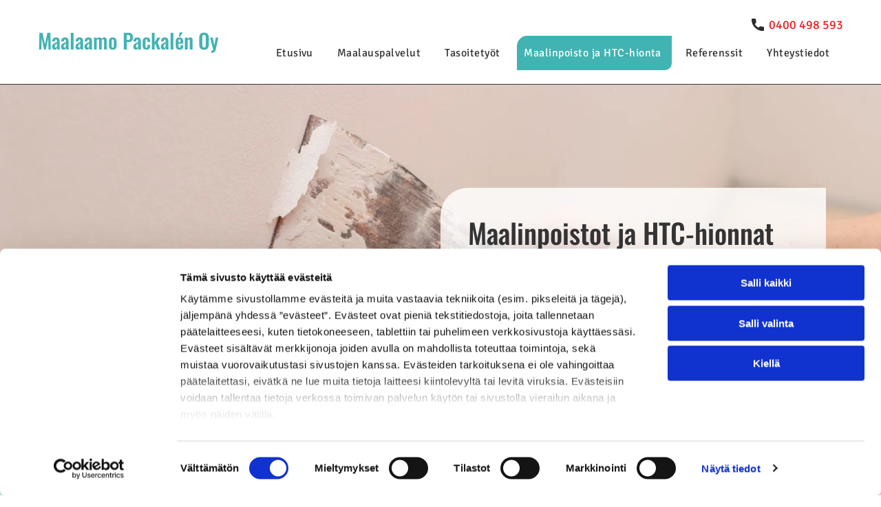

--- FILE ---
content_type: text/html;charset=utf-8
request_url: https://www.maalaamopackalen.fi/maalinpoisto-ja-htc-hionta
body_size: 21359
content:
<!doctype html >
<html xmlns="http://www.w3.org/1999/xhtml" lang="fi"
      class="">
<head>
    <meta charset="utf-8">
    




































<script type="text/javascript">
    window._currentDevice = 'desktop';
    window.Parameters = window.Parameters || {
        HomeUrl: 'https://www.maalaamopackalen.fi/',
        AccountUUID: '33b9ab6d201a4285b766419960a94367',
        SystemID: 'EU_PRODUCTION',
        SiteAlias: '6acd1d763d3f41aeb87aa380f8ae42d2',
        SiteType: atob('RFVEQU9ORQ=='),
        PublicationDate: 'Wed May 21 15:12:32 UTC 2025',
        ExternalUid: '252452',
        IsSiteMultilingual: false,
        InitialPostAlias: '',
        InitialPostPageUuid: '',
        InitialDynamicItem: '',
        DynamicPageInfo: {
            isDynamicPage: false,
            base64JsonRowData: 'null',
        },
        InitialPageAlias: 'maalinpoisto-ja-htc-hionta',
        InitialPageUuid: '3bc5459e3b6d407d86321c2f9a896502',
        InitialPageId: '32263740',
        InitialEncodedPageAlias: 'bWFhbGlucG9pc3RvLWphLWh0Yy1oaW9udGE=',
        InitialHeaderUuid: '19790ae05c224bbbbabc2f3cac3b89f3',
        CurrentPageUrl: '',
        IsCurrentHomePage: false,
        AllowAjax: false,
        AfterAjaxCommand: null,
        HomeLinkText: 'Back To Home',
        UseGalleryModule: false,
        CurrentThemeName: 'Layout Theme',
        ThemeVersion: '500000',
        DefaultPageAlias: '',
        RemoveDID: true,
        WidgetStyleID: null,
        IsHeaderFixed: false,
        IsHeaderSkinny: false,
        IsBfs: true,
        StorePageAlias: 'null',
        StorePagesUrls: 'e30=',
        IsNewStore: 'false',
        StorePath: '',
        StoreId: 'null',
        StoreVersion: 0,
        StoreBaseUrl: '',
        StoreCleanUrl: true,
        StoreDisableScrolling: true,
        IsStoreSuspended: false,
        HasCustomDomain: true,
        SimpleSite: false,
        showCookieNotification: false,
        cookiesNotificationMarkup: 'null',
        translatedPageUrl: '',
        isFastMigrationSite: false,
        sidebarPosition: 'NA',
        currentLanguage: 'fi',
        currentLocale: 'fi',
        NavItems: '{}',
        errors: {
            general: 'There was an error connecting to the page.<br/> Make sure you are not offline.',
            password: 'Incorrect name/password combination',
            tryAgain: 'Try again'
        },
        NavigationAreaParams: {
            ShowBackToHomeOnInnerPages: true,
            NavbarSize: -1,
            NavbarLiveHomePage: 'https://www.maalaamopackalen.fi/',
            BlockContainerSelector: '.dmBody',
            NavbarSelector: '#dmNav:has(a)',
            SubNavbarSelector: '#subnav_main'
        },
        hasCustomCode: true,
        planID: '4502',
        customTemplateId: 'null',
        siteTemplateId: 'null',
        productId: 'DM_DIRECT',
        disableTracking: false,
        pageType: 'FROM_SCRATCH',
        isRuntimeServer: true,
        isInEditor: false,
        hasNativeStore: false,
        defaultLang: 'fi',
        hamburgerMigration: null,
        isFlexSite: true
    };

    window.Parameters.LayoutID = {};
    window.Parameters.LayoutID[window._currentDevice] = 30;
    window.Parameters.LayoutVariationID = {};
    window.Parameters.LayoutVariationID[window._currentDevice] = 5;
</script>





















<!-- Injecting site-wide to the head -->




<!-- End Injecting site-wide to the head -->

<!-- Inject secured cdn script -->


<!-- ========= Meta Tags ========= -->
<!-- PWA settings -->
<script>
    function toHash(str) {
        var hash = 5381, i = str.length;
        while (i) {
            hash = hash * 33 ^ str.charCodeAt(--i)
        }
        return hash >>> 0
    }
</script>
<script>
    (function (global) {
    //const cacheKey = global.cacheKey;
    const isOffline = 'onLine' in navigator && navigator.onLine === false;
    const hasServiceWorkerSupport = 'serviceWorker' in navigator;
    if (isOffline) {
        console.log('offline mode');
    }
    if (!hasServiceWorkerSupport) {
        console.log('service worker is not supported');
    }
    if (hasServiceWorkerSupport && !isOffline) {
        window.addEventListener('load', function () {
            const serviceWorkerPath = '/runtime-service-worker.js?v=3';
            navigator.serviceWorker
                .register(serviceWorkerPath, { scope: './' })
                .then(
                    function (registration) {
                        // Registration was successful
                        console.log(
                            'ServiceWorker registration successful with scope: ',
                            registration.scope
                        );
                    },
                    function (err) {
                        // registration failed :(
                        console.log('ServiceWorker registration failed: ', err);
                    }
                )
                .catch(function (err) {
                    console.log(err);
                });
        });

        // helper function to refresh the page
        var refreshPage = (function () {
            var refreshing;
            return function () {
                if (refreshing) return;
                // prevent multiple refreshes
                var refreshkey = 'refreshed' + location.href;
                var prevRefresh = localStorage.getItem(refreshkey);
                if (prevRefresh) {
                    localStorage.removeItem(refreshkey);
                    if (Date.now() - prevRefresh < 30000) {
                        return; // dont go into a refresh loop
                    }
                }
                refreshing = true;
                localStorage.setItem(refreshkey, Date.now());
                console.log('refereshing page');
                window.location.reload();
            };
        })();

        function messageServiceWorker(data) {
            return new Promise(function (resolve, reject) {
                if (navigator.serviceWorker.controller) {
                    var worker = navigator.serviceWorker.controller;
                    var messageChannel = new MessageChannel();
                    messageChannel.port1.onmessage = replyHandler;
                    worker.postMessage(data, [messageChannel.port2]);
                    function replyHandler(event) {
                        resolve(event.data);
                    }
                } else {
                    resolve();
                }
            });
        }
    }
})(window);
</script>
<!-- Add manifest -->
<link rel="manifest" href="/manifest.json">
<!-- Tell the browser it's a PWA -->
<meta name="mobile-web-app-capable" content="yes">
<!-- Tell iOS it's a PWA -->
<meta name="apple-mobile-web-app-capable" content="yes">
<!-- End PWA settings -->



<link rel="canonical" href="https://www.maalaamopackalen.fi/maalinpoisto-ja-htc-hionta">

<meta id="view" name="viewport" content="initial-scale=1, minimum-scale=1, maximum-scale=5, viewport-fit=cover">
<meta name="apple-mobile-web-app-capable" content="yes">

<!--Add favorites icons-->

<link rel="apple-touch-icon"
      href="https://de.cdn-website.com/6acd1d763d3f41aeb87aa380f8ae42d2/dms3rep/multi/FAVICON+%2812%29+%282%29.png"/>

<link rel="icon" type="image/x-icon" href="https://de.cdn-website.com/6acd1d763d3f41aeb87aa380f8ae42d2/site_favicon_16_1737468281394.ico"/>

<!-- End favorite icons -->
<link rel="preconnect" href="https://le-de.cdn-website.com/"/>



<!-- render the required CSS and JS in the head section -->
<script id='d-js-dmapi'>
    window.SystemID = 'EU_PRODUCTION';

    if (!window.dmAPI) {
        window.dmAPI = {
            registerExternalRuntimeComponent: function () {
            },
            getCurrentDeviceType: function () {
                return window._currentDevice;
            },
            runOnReady: (ns, fn) => {
                const safeFn = dmAPI.toSafeFn(fn);
                ns = ns || 'global_' + Math.random().toString(36).slice(2, 11);
                const eventName = 'afterAjax.' + ns;

                if (document.readyState === 'complete') {
                    $.DM.events.off(eventName).on(eventName, safeFn);
                    setTimeout(function () {
                        safeFn({
                            isAjax: false,
                        });
                    }, 0);
                } else {
                    window?.waitForDeferred?.('dmAjax', () => {
                        $.DM.events.off(eventName).on(eventName, safeFn);
                        safeFn({
                            isAjax: false,
                        });
                    });
                }
            },
            toSafeFn: (fn) => {
                if (fn?.safe) {
                    return fn;
                }
                const safeFn = function (...args) {
                    try {
                        return fn?.apply(null, args);
                    } catch (e) {
                        console.log('function failed ' + e.message);
                    }
                };
                safeFn.safe = true;
                return safeFn;
            }
        };
    }

    if (!window.requestIdleCallback) {
        window.requestIdleCallback = function (fn) {
            setTimeout(fn, 0);
        }
    }
</script>

<!-- loadCSS function header.jsp-->






<script id="d-js-load-css">
/**
 * There are a few <link> tags with CSS resource in them that are preloaded in the page
 * in each of those there is a "onload" handler which invokes the loadCSS callback
 * defined here.
 * We are monitoring 3 main CSS files - the runtime, the global and the page.
 * When each load we check to see if we can append them all in a batch. If threre
 * is no page css (which may happen on inner pages) then we do not wait for it
 */
(function () {
  let cssLinks = {};
  function loadCssLink(link) {
    link.onload = null;
    link.rel = "stylesheet";
    link.type = "text/css";
  }
  
    function checkCss() {
      const pageCssLink = document.querySelector("[id*='CssLink']");
      const widgetCssLink = document.querySelector("[id*='widgetCSS']");

        if (cssLinks && cssLinks.runtime && cssLinks.global && (!pageCssLink || cssLinks.page) && (!widgetCssLink || cssLinks.widget)) {
            const storedRuntimeCssLink = cssLinks.runtime;
            const storedPageCssLink = cssLinks.page;
            const storedGlobalCssLink = cssLinks.global;
            const storedWidgetCssLink = cssLinks.widget;

            storedGlobalCssLink.disabled = true;
            loadCssLink(storedGlobalCssLink);

            if (storedPageCssLink) {
                storedPageCssLink.disabled = true;
                loadCssLink(storedPageCssLink);
            }

            if(storedWidgetCssLink) {
                storedWidgetCssLink.disabled = true;
                loadCssLink(storedWidgetCssLink);
            }

            storedRuntimeCssLink.disabled = true;
            loadCssLink(storedRuntimeCssLink);

            requestAnimationFrame(() => {
                setTimeout(() => {
                    storedRuntimeCssLink.disabled = false;
                    storedGlobalCssLink.disabled = false;
                    if (storedPageCssLink) {
                      storedPageCssLink.disabled = false;
                    }
                    if (storedWidgetCssLink) {
                      storedWidgetCssLink.disabled = false;
                    }
                    // (SUP-4179) Clear the accumulated cssLinks only when we're
                    // sure that the document has finished loading and the document 
                    // has been parsed.
                    if(document.readyState === 'interactive') {
                      cssLinks = null;
                    }
                }, 0);
            });
        }
    }
  

  function loadCSS(link) {
    try {
      var urlParams = new URLSearchParams(window.location.search);
      var noCSS = !!urlParams.get("nocss");
      var cssTimeout = urlParams.get("cssTimeout") || 0;

      if (noCSS) {
        return;
      }
      if (link.href && link.href.includes("d-css-runtime")) {
        cssLinks.runtime = link;
        checkCss();
      } else if (link.id === "siteGlobalCss") {
        cssLinks.global = link;
        checkCss();
      } 
      
      else if (link.id && link.id.includes("CssLink")) {
        cssLinks.page = link;
        checkCss();
      } else if (link.id && link.id.includes("widgetCSS")) {
        cssLinks.widget = link;
        checkCss();
      }
      
      else {
        requestIdleCallback(function () {
          window.setTimeout(function () {
            loadCssLink(link);
          }, parseInt(cssTimeout, 10));
        });
      }
    } catch (e) {
      throw e
    }
  }
  window.loadCSS = window.loadCSS || loadCSS;
})();
</script>



<script data-role="deferred-init" type="text/javascript">
    /* usage: window.getDeferred(<deferred name>).resolve() or window.getDeferred(<deferred name>).promise.then(...)*/
    function Def() {
        this.promise = new Promise((function (a, b) {
            this.resolve = a, this.reject = b
        }).bind(this))
    }

    const defs = {};
    window.getDeferred = function (a) {
        return null == defs[a] && (defs[a] = new Def), defs[a]
    }
    window.waitForDeferred = function (b, a, c) {
        let d = window?.getDeferred?.(b);
        d
            ? d.promise.then(a)
            : c && ["complete", "interactive"].includes(document.readyState)
                ? setTimeout(a, 1)
                : c
                    ? document.addEventListener("DOMContentLoaded", a)
                    : console.error(`Deferred  does not exist`);
    };
</script>
<style id="forceCssIncludes">
    /* This file is auto-generated from a `scss` file with the same name */

.videobgwrapper{overflow:hidden;position:absolute;z-index:0;width:100%;height:100%;top:0;left:0;pointer-events:none;border-radius:inherit}.videobgframe{position:absolute;width:101%;height:100%;top:50%;left:50%;transform:translateY(-50%) translateX(-50%);object-fit:fill}#dm video.videobgframe{margin:0}@media (max-width:767px){.dmRoot .dmPhotoGallery.newPhotoGallery:not(.photo-gallery-done){min-height:80vh}}@media (min-width:1025px){.dmRoot .dmPhotoGallery.newPhotoGallery:not(.photo-gallery-done){min-height:45vh}}@media (min-width:768px) and (max-width:1024px){.responsiveTablet .dmPhotoGallery.newPhotoGallery:not(.photo-gallery-done){min-height:45vh}}#dm [data-show-on-page-only]{display:none!important}#dmRoot div.stickyHeaderFix div.site_content{margin-top:0!important}#dmRoot div.stickyHeaderFix div.hamburger-header-container{position:relative}
    

</style>
<style id="cssVariables" type="text/css">
    :root {
  --color_1: rgba(65, 179, 178, 1);
  --color_2: rgba(240, 30, 30, 1);
  --color_3: rgba(53, 53, 53, 1);
  --color_4: rgba(79, 79, 79, 1);
  --color_5: rgba(255, 255, 255, 1);
  --color_6: rgba(192, 24, 24, 1);
  --color_7: rgba(216, 27, 27, 1);
  --color_8: rgba(43, 43, 43, 1);
  --max-content-width_1: 1200px;
}
</style>























<!-- Google Fonts Include -->













<!-- loadCSS function fonts.jsp-->



<link type="text/css" rel="stylesheet" href="https://de.cdn-website.com/fonts/css2?family=Signika:ital,wght@0,300..700;1,300..700&family=Oswald:ital,wght@0,200..700;1,200..700&amp;subset=latin-ext&amp;display=swap"  />





<!-- RT CSS Include d-css-runtime-flex-->
<link rel="stylesheet" type="text/css" href="https://static.cdn-website.com/mnlt/production/6127/_dm/s/rt/dist/css/d-css-runtime-flex.min.css" />

<!-- End of RT CSS Include -->

<link type="text/css" rel="stylesheet" href="https://de.cdn-website.com/WIDGET_CSS/85db5fa520803e2c086d96662da52ff2.css" id="widgetCSS" />

<!-- Support `img` size attributes -->
<style>img[width][height] {
  height: auto;
}</style>

<!-- Support showing sticky element on page only -->
<style>
  body[data-page-alias="maalinpoisto-ja-htc-hionta"] #dm [data-show-on-page-only="maalinpoisto-ja-htc-hionta"] {
    display: block !important;
  }
</style>

<!-- This is populated in Ajax navigation -->
<style id="pageAdditionalWidgetsCss" type="text/css">
</style>




<!-- Site CSS -->
<link type="text/css" rel="stylesheet" href="https://de.cdn-website.com/6acd1d763d3f41aeb87aa380f8ae42d2/files/6acd1d763d3f41aeb87aa380f8ae42d2_1.min.css?v=11" id="siteGlobalCss" />



<style id="customWidgetStyle" type="text/css">
    
</style>
<style id="innerPagesStyle" type="text/css">
    
</style>


<style
        id="additionalGlobalCss" type="text/css"
>
</style>

<style id="pagestyle" type="text/css">
    @media all {
  *#dm .dmInner *.u_undefined { display:none !important; }

  *#dm .dmInner nav.u_1998592992 { color:black !important; }

  *#dm .dmInner nav.u_1957838477.main-navigation.unifiednav.effect-background .unifiednav__container:not([data-depth])>.unifiednav__item-wrap>.unifiednav__item:hover {
    background-color:var(--color_1) !important;
    background-image:initial !important;
  }

  *#dm .dmInner nav.u_1957838477.main-navigation.unifiednav.effect-background .unifiednav__container:not([data-depth])>.unifiednav__item-wrap>.unifiednav__item.hover {
    background-color:var(--color_1) !important;
    background-image:initial !important;
  }

  *#dm .dmInner nav.u_1957838477.main-navigation.unifiednav.effect-background .unifiednav__container:not([data-depth])>.unifiednav__item-wrap>.unifiednav__item.dmNavItemSelected {
    background-color:var(--color_1) !important;
    background-image:initial !important;
  }

  *#dm .dmInner nav.u_1957838477.main-navigation.unifiednav .unifiednav__container:not([data-depth])>.unifiednav__item-wrap>.unifiednav__item {
    border-radius:15px 0px 10px 0px !important;
    color:var(--color_3) !important;
  }

  *#dm .dmInner nav.u_1957838477.main-navigation.unifiednav .unifiednav__container:not([data-depth])>.unifiednav__item-wrap>.unifiednav__item:hover { color:var(--color_5) !important; }

  *#dm .dmInner nav.u_1957838477.main-navigation.unifiednav .unifiednav__container:not([data-depth])>.unifiednav__item-wrap>.unifiednav__item.hover { color:var(--color_5) !important; }

  *#dm .dmInner nav.u_1957838477.main-navigation.unifiednav .unifiednav__container:not([data-depth])>.unifiednav__item-wrap>.unifiednav__item.dmNavItemSelected { color:var(--color_5) !important; }

  *#dm .dmInner div.u_1814841105 img { object-fit:contain !important; }

  *#dm .dmInner a.u_1041176433 span.icon {
    color:var(--color_5) !important;
    fill:var(--color_5) !important;
  }

  *#dm .dmInner a.u_1041176433:hover span.icon { color:var(--color_4) !important; }

  *#dm .dmInner a.u_1041176433.hover span.icon { color:var(--color_4) !important; }

  *#dm .dmInner a.u_1041176433 { border-radius:20px 6px 20px 6px !important; }
}
@media (min-width:0px) and (max-width:767px) {
  *#dm .d-page-1716942098 DIV.dmInner { background-color:var(--color_5) !important; }

  *#dm .d-page-1716942098 DIV#dmSlideRightNavRight { background-color:var(--color_5) !important; }
}

</style>

<style id="pagestyleDevice" type="text/css">
    
</style>

<!-- Flex Sections CSS -->

 <style data-page-uuid="3bc5459e3b6d407d86321c2f9a896502" id="grid-styles-common-6fafdfe6-3bc5459e3b6d407d86321c2f9a896502">@media all {
    
#\30 63800c3 {
    min-height: 8px;
    column-gap: 4%;
    row-gap: 24px;
    width: 50%;
    min-width: 4%;
    padding: 16px 16px 16px 16px;
}
    
#\37 caca4c8 {
    min-height: 8px;
    column-gap: 4%;
    row-gap: 20px;
    width: 50%;
    min-width: 4%;
    background-color: rgba(255, 255, 255, 0.83);
    background-image: initial;
    border-radius: 40px 0 40px 0;
    padding: 40px 40px 40px 40px;
}
    
#\35 3e24bfc {
    min-height: auto;
    column-gap: 0%;
    row-gap: 0px;
    width: 100%;
    flex-wrap: nowrap;
    padding: 150px 40px 200px 40px;
}
    
#\38 21e66b9 {
    background-image: url(https://le-de.cdn-website.com/6acd1d763d3f41aeb87aa380f8ae42d2/dms3rep/multi/opt/MaalaamoPackalnOy-Asikkala-010-f31521a9-2880w.jpg);
    background-attachment: fixed;
    background-position: 50% 0%;
}
    
#widget_g5d {
    width: 100%;
    height: auto;
    max-width: 100%;
}
    
#widget_119 {
    width: 134px;
    height: auto;
    min-height: 50px;
    max-width: 100%;
}
}</style> 
 <style data-page-uuid="3bc5459e3b6d407d86321c2f9a896502" id="grid-styles-common-4be3c578-3bc5459e3b6d407d86321c2f9a896502">@media all {
    
#ed7b8a6d {
    min-height: 8px;
    column-gap: 0%;
    row-gap: 0px;
    width: 100%;
    min-width: 4%;
    justify-content: flex-start;
    align-items: center;
    flex-direction: row;
}
    
#\31 482b607 {
    min-height: auto;
    column-gap: 0%;
    row-gap: 0px;
    width: 100%;
    flex-wrap: nowrap;
    padding: 50px 40px 50px 40px;
}
    
#\31 79f45a1 {
    background-image: url(https://le-de.cdn-website.com/6acd1d763d3f41aeb87aa380f8ae42d2/dms3rep/multi/opt/paint-bottom11-2880w.png);
    background-position: 50% 100%;
}
    
#\35 a26b51d {
    margin-top: -100px;
}
}</style> 
 <style data-page-uuid="3bc5459e3b6d407d86321c2f9a896502" id="grid-styles-common-1454737b-3bc5459e3b6d407d86321c2f9a896502">@media all {
    
#e13dc789 {
    min-height: 240px;
    column-gap: 0%;
    row-gap: 0px;
    width: 100%;
    flex-wrap: nowrap;
    padding: 20px 40px 150px 40px;
}
    
#\31 28e60cb {
    background-color: rgba(224, 250, 250, 1);
    background-image: initial;
}
    
#group_dnk {
    justify-content: flex-start;
    width: 83.33%;
    min-width: 4%;
    min-height: 8px;
    column-gap: 4%;
    row-gap: 20px;
}
    
#widget_c1u {
    width: 100%;
    height: auto;
    max-width: 100%;
}
    
#widget_k6f {
    width: 100%;
    height: auto;
    max-width: 100%;
}
    
#group_2i2 {
    width: 8.33%;
    min-width: 4%;
    min-height: 8px;
    column-gap: 4%;
    row-gap: 0px;
}
    
#group_cf1 {
    width: 8.33%;
    min-width: 4%;
    min-height: 8px;
    column-gap: 4%;
    row-gap: 24px;
}
}</style> 
 <style data-page-uuid="3bc5459e3b6d407d86321c2f9a896502" id="grid-styles-common-e2dee3e0-3bc5459e3b6d407d86321c2f9a896502">@media all {
    
#\36 1ce09aa {
    margin-top: -100px;
}
    
#\36 ee993c5 {
    min-height: 8px;
    column-gap: 0%;
    row-gap: 0px;
    width: 100%;
    min-width: 4%;
    justify-content: flex-start;
    align-items: center;
    flex-direction: row;
}
    
#daf97027 {
    min-height: auto;
    column-gap: 0%;
    row-gap: 0px;
    width: 100%;
    flex-wrap: nowrap;
    padding: 50px 40px 50px 40px;
}
    
#\35 3ef5ab0 {
    background-image: url(https://le-de.cdn-website.com/6acd1d763d3f41aeb87aa380f8ae42d2/dms3rep/multi/opt/paint-bottom+%281%29-2880w.png);
    background-position: 50% 100%;
}
}</style> 
 <style data-page-uuid="3bc5459e3b6d407d86321c2f9a896502" id="grid-styles-common-9131b25c-3bc5459e3b6d407d86321c2f9a896502">@media all {
    
#b4937270 {
    min-height: 240px;
    column-gap: 0%;
    row-gap: 0px;
    width: 100%;
    flex-wrap: nowrap;
    padding: 20px 40px 100px 40px;
}
    
#group_iu6 {
    width: 50%;
    min-width: 4%;
    min-height: 8px;
    column-gap: 4%;
    row-gap: 0px;
    background-image: url(https://le-de.cdn-website.com/6acd1d763d3f41aeb87aa380f8ae42d2/dms3rep/multi/opt/download-701aa8c2-2880w.jpg);
    border-radius: 40px 0 40px 0;
    padding: 200px 15px 200px 15px;
}
    
#group_jf6 {
    width: 50%;
    min-width: 4%;
    min-height: 8px;
    column-gap: 4%;
    row-gap: 24px;
    padding-left: 40px;
}
    
#widget_9kb {
    width: 100%;
    height: auto;
    max-width: 100%;
    order: 0;
}
    
#\30 82a7653 {
    width: 100%;
    height: auto;
    max-width: 100%;
    justify-self: auto;
    align-self: auto;
    order: 1;
    grid-area: auto / auto / auto / auto;
}
}</style> 
 <style data-page-uuid="3bc5459e3b6d407d86321c2f9a896502" id="grid-styles-common-23c15643-3bc5459e3b6d407d86321c2f9a896502">@media all {
    
#\33 9711bce {
    min-height: auto;
    column-gap: 0%;
    row-gap: 0px;
    width: 100%;
    flex-wrap: nowrap;
    padding-left: 40px;
    padding-right: 40px;
    max-width: none;
}
    
#\37 e8fcce9 {
    width: 100%;
    height: auto;
    max-width: 100%;
    order: 2;
}
    
#e4f5e71b {
    min-height: 8px;
    column-gap: 4%;
    row-gap: 24px;
    width: 58.4%;
    min-width: 4%;
    padding: 16px 16px 16px 16px;
}
    
#d559207c {
    width: 100%;
    height: auto;
    max-width: 100%;
    order: 1;
}
    
#\34 d3cef5f {
    min-height: 8px;
    column-gap: 4%;
    row-gap: 15px;
    width: 41.6%;
    min-width: 4%;
    background-color: rgba(65, 179, 178, 1);
    background-image: initial;
    padding: 40px 40px 40px 40px;
}
    
#\33 c894422 {
    background-image: url(https://le-de.cdn-website.com/6acd1d763d3f41aeb87aa380f8ae42d2/dms3rep/multi/opt/MaalaamoPackalnOy-Asikkala-014-2880w.jpg);
    background-attachment: fixed;
}
    
#widget_ajo {
    width: 55px;
    height: auto;
    max-width: 100%;
    order: 0;
}
    
#widget_o4h {
    width: 160px;
    height: auto;
    min-height: 47px;
    max-width: 100%;
    order: 3;
}
}</style> 
 <style data-page-uuid="19790ae05c224bbbbabc2f3cac3b89f3" data-is-header="true" id="grid-styles-common-flex-footer-19790ae05c224bbbbabc2f3cac3b89f3">@media all {
    
#flex-footer {
    background-color: var(--color_1);
}
}</style> 
 <style data-page-uuid="19790ae05c224bbbbabc2f3cac3b89f3" data-is-header="true" id="grid-styles-common-flex-header-19790ae05c224bbbbabc2f3cac3b89f3">@media all {
    
#flex-header[data-changeable-on-scroll][data-scrolling] [data-widget-type="image"] img {
    transform: scale(0.8);
}
#flex-header {
    background-color: var(--color_5);
    
    background-image: initial;
    box-shadow: none;
}
#flex-header[data-changeable-on-scroll][data-scrolling] {
    padding-top: 5px;
    padding-bottom: 5px;
    background-color: var(--color_5);
}
}</style> 
 <style data-page-uuid="19790ae05c224bbbbabc2f3cac3b89f3" data-is-header="true" id="grid-styles-common-47562977-19790ae05c224bbbbabc2f3cac3b89f3">@media all {
    
#abedc7ea {
    min-height: auto;
    column-gap: 0%;
    row-gap: 0px;
    width: 100%;
    flex-wrap: nowrap;
    padding: 20px 15px 20px 15px;
}
    
#b5e973b5 {
    min-height: 8px;
    column-gap: 0%;
    row-gap: 24px;
    flex-direction: row;
    width: 25%;
    justify-content: space-between;
    align-items: center;
    min-width: 4%;
}
    
#widget_slt {
    width: auto;
    height: auto;
    max-width: 100%;
}
    
#widget_rga.flex-element.widget-wrapper > [data-element-type] {
    padding-left: 25px;
    padding-right: 0px;
}
#widget_rga {
    width: auto;
    height: auto;
    max-width: 100%;
    order: 0;
    margin: 0px 0% 0px 0%;
}
    
#widget_9pa {
    width: auto;
    height: auto;
    max-width: 100%;
    justify-self: auto;
    align-self: auto;
    order: 1;
    grid-area: auto / auto / auto / auto;
}
    
#\38 359216c {
    border-style: solid;
    border-color: #000000 #000000 rgba(53, 53, 53, 1) #000000;
    border-width: 0 0 1px 0;
}
    
#\36 bb7d553 svg {
    fill: var(--color_1);
}
#\36 bb7d553 .hamburgerButton {
    background-color: rgba(0,0,0,0);
}
#\36 bb7d553 {
    width: 30px;
    height: 30px;
    max-width: 100%;
    order: 4;
    margin: 0px 0% 0px 0%;
}
    
#fef97568 {
    width: 60px;
    height: 60px;
    max-width: 100%;
    order: 3;
    margin: 0px 0% 0px 0%;
}
    
#group_5q7 {
    justify-content: flex-start;
    align-items: flex-end;
    width: 75%;
    min-height: 8px;
    flex-wrap: nowrap;
}
}</style> 
 <style data-page-uuid="19790ae05c224bbbbabc2f3cac3b89f3" data-is-header="true" id="grid-styles-common-86023572-19790ae05c224bbbbabc2f3cac3b89f3">@media all {
    
#\37 fc2e12f {
    min-height: 8px;
    column-gap: 4%;
    row-gap: 24px;
    width: 100%;
    min-width: 4%;
    align-items: flex-end;
    padding: 16px 16px 16px 16px;
}
    
#\36 26a81e8 {
    padding-top: 0px;
    padding-bottom: 0px;
    min-height: 100px;
    column-gap: 4%;
    row-gap: 24px;
    width: 100%;
}
    
#\38 b7b5578 svg {
    fill: var(--color_3);
}
#\38 b7b5578 .hamburgerButton {
    background-color: rgba(0,0,0,0);
}
#\38 b7b5578 {
    width: 30px;
    height: 30px;
}
    
#\36 3a049ca0d35b55b4ef2a5c3 {
    width: 544px;
    height: auto;
    max-width: 100%;
    justify-self: auto;
    align-self: auto;
    order: 0;
    grid-area: auto / auto / auto / auto;
}
}</style> 
 <style data-page-uuid="19790ae05c224bbbbabc2f3cac3b89f3" data-is-header="true" id="grid-styles-common-63a049320d35b55b4ef2a372-19790ae05c224bbbbabc2f3cac3b89f3">@media all {
    
#\36 3a049320d35b55b4ef2a374 {
    min-height: 8px;
    column-gap: 4%;
    row-gap: 24px;
    width: 100%;
    min-width: 4%;
    background-color: rgba(0, 0, 0, 0);
    padding: 16px 16px 16px 16px;
}
    
#\36 3a049320d35b55b4ef2a376 {
    background-color: var(--color_1);
    background-image: initial;
}
    
#\36 3a049320d35b55b4ef2a377 {
    min-height: 200px;
    padding-top: 2%;
    padding-bottom: 2%;
    column-gap: 4%;
    row-gap: 24px;
    width: 100%;
}
    
#\36 2d6a167a824ca526194d9a5 {
    background-color: rgba(232, 255, 133, 1);
}
}</style> 
 <style data-page-uuid="19790ae05c224bbbbabc2f3cac3b89f3" data-is-header="true" id="grid-styles-common-6406026c90e1521f6ecb0eca-19790ae05c224bbbbabc2f3cac3b89f3">@media all {
    
#\36 406026c90e1521f6ecb0ecd {
    min-height: 8px;
    column-gap: 4%;
    row-gap: 24px;
    width: 100%;
    min-width: 4%;
    border-style: solid;
    border-width: 0 0 0 0;
    border-color: var(--color_5) #000000 #000000 #000000;
    padding: 16px 16px 16px 16px;
}
    
#\36 406026c90e1521f6ecb0ecc {
    min-height: 460px;
    padding-top: 4%;
    padding-bottom: 4%;
    column-gap: 4%;
    row-gap: 24px;
    width: 100%;
}
}</style> 
 <style data-page-uuid="19790ae05c224bbbbabc2f3cac3b89f3" data-is-header="true" id="grid-styles-common-b9669681-19790ae05c224bbbbabc2f3cac3b89f3">@media all {
    
#\34 6dbb51a {
    min-height: 8px;
    column-gap: 4%;
    row-gap: 24px;
    width: 100%;
    min-width: 4%;
    padding: 16px 16px 16px 16px;
}
    
#\34 a1ea620 {
    padding-top: 4%;
    padding-bottom: 4%;
    min-height: 240px;
    column-gap: 4%;
    row-gap: 24px;
    width: 100%;
    flex-wrap: nowrap;
}
    
#widget_amk {
    width: 280px;
    height: auto;
    max-width: 100%;
}
    
#\30 d33a2f2 {
    background-color: rgba(255,255,255,0.56);
    background-image: url(https://le-de.cdn-website.com/6acd1d763d3f41aeb87aa380f8ae42d2/dms3rep/multi/opt/MaalaamoPackalnOy-Asikkala-014-2880w.jpg);
}
}</style> 
 <style data-page-uuid="19790ae05c224bbbbabc2f3cac3b89f3" data-is-header="true" id="grid-styles-common-09437a1b-19790ae05c224bbbbabc2f3cac3b89f3">@media all {
    
#\32 cf7b296 {
    min-height: 8px;
    column-gap: 4%;
    row-gap: 0px;
    width: 33.33%;
    min-width: 4%;
    background-color: rgba(0, 0, 0, 0);
    order: 3;
    justify-content: flex-start;
    flex-direction: row;
}
    
#\36 3c7b8b76c596a2813341bc5 {
    height: auto;
}
    
#\35 875ccc7 {
    min-height: auto;
    column-gap: 0%;
    row-gap: 0px;
    width: 100%;
    flex-wrap: nowrap;
    padding: 80px 40px 80px 40px;
}
    
#f6d8146f {
    background-color: var(--color_5);
    background-image: initial;
    border-style: solid;
    border-color: rgba(53, 53, 53, 1) #000000 #000000 #000000;
    border-width: 1px 0 0 0;
}
    
#a0931975 {
    width: auto;
    height: auto;
    max-width: 100%;
    order: 0;
    margin: 0px 0% 0px 0%;
    grid-area: auto / auto / auto / auto;
}
    
#widget_at5.flex-element.widget-wrapper > [data-element-type] {
    padding-left: 23px;
    padding-right: 0px;
}
#widget_at5 {
    width: auto;
    height: auto;
    max-width: 100%;
    align-self: auto;
    order: 0;
    grid-area: auto / auto / auto / auto;
}
    
#group_nfi {
    justify-content: flex-start;
    width: 33.33%;
    min-width: 4%;
    min-height: 8px;
    column-gap: 4%;
    row-gap: 0px;
    order: 4;
}
    
#widget_f8e.flex-element.widget-wrapper > [data-element-type] {
    padding-left: 23px;
}
#widget_f8e {
    width: 100%;
    height: auto;
    max-width: 100%;
}
    
#fbc0c724.flex-element.widget-wrapper > [data-element-type] {
    padding-left: 23px;
}
#fbc0c724 {
    width: 100%;
    height: auto;
    max-width: 100%;
}
    
#\35 0ece029.flex-element.widget-wrapper > [data-element-type] {
    padding-left: 0px;
}
#\35 0ece029 {
    width: 100%;
    height: auto;
    max-width: 100%;
}
    
#group_dce {
    justify-content: flex-start;
    width: 33.33%;
    min-width: 4%;
    min-height: 8px;
    column-gap: 4%;
    row-gap: 24px;
    order: 3;
}
}</style> 
 <style data-page-uuid="19790ae05c224bbbbabc2f3cac3b89f3" data-is-header="true" id="grid-styles-common-d3e41c31-19790ae05c224bbbbabc2f3cac3b89f3">@media all {
    
#\32 e839ad7 {
    min-height: 240px;
    column-gap: 4%;
    row-gap: 24px;
    max-width: none;
    width: 100%;
    flex-wrap: nowrap;
}
    
#\35 0d680f0 {
    grid-template-rows: minmax(300px, max-content);
    width: 100%;
    max-width: 100%;
}
    
#ed7ed7ca {
    min-height: 8px;
    column-gap: 4%;
    row-gap: 24px;
    width: 100%;
    min-width: 4%;
}
    
#widget_fjb.flex-element.widget-wrapper > [data-element-type].flexButton.dmWidget {
    padding: 1px 1px 1px 45px;
}
#widget_fjb {
    width: 45px;
    height: auto;
    max-width: 100%;
    order: 0;
    justify-self: end;
    align-self: end;
    min-height: 47px;
    margin: 40px 30px 30px 29.4375px;
    grid-area: 1 / 1 / 2 / 2;
}
    
#widget_ji7 {
    width: 16px;
    height: auto;
    max-width: 100%;
    order: 1;
    justify-self: end;
    align-self: start;
    margin: 200px 10px 40px 10px;
}
}</style> 
 <style data-page-uuid="19790ae05c224bbbbabc2f3cac3b89f3" data-is-header="true" id="grid-styles-desktop-flex-header-19790ae05c224bbbbabc2f3cac3b89f3">@media (min-width: 1025px) {
}</style> 
 <style data-page-uuid="19790ae05c224bbbbabc2f3cac3b89f3" data-is-header="true" id="grid-styles-desktop-09437a1b-19790ae05c224bbbbabc2f3cac3b89f3">@media (min-width: 1025px) {
    
#\32 cf7b296 {
    order: 0;
}
}</style> 






<style id="globalFontSizeStyle" type="text/css">
    @media (min-width: 1025px) { [data-version] .size-30, [data-version] .font-size-30 {--font-size: 30;}[data-version] .size-18, [data-version] .font-size-18 {--font-size: 18;} }@media (min-width: 768px) and (max-width: 1024px) { [data-version] .t-size-26, [data-version] .t-font-size-26 {--font-size: 26;}[data-version] .t-size-16, [data-version] .t-font-size-16 {--font-size: 16;} }@media (max-width: 767px) { [data-version] .m-size-25, [data-version] .m-font-size-25 {--font-size: 25;}[data-version] .m-size-16, [data-version] .m-font-size-16 {--font-size: 16;} }
</style>
<style id="pageFontSizeStyle" type="text/css">
</style>




<style id="hideAnimFix">
  .dmDesktopBody:not(.editGrid) [data-anim-desktop]:not([data-anim-desktop='none']), .dmDesktopBody:not(.editGrid) [data-anim-extended] {
    visibility: hidden;
  }

  .dmDesktopBody:not(.editGrid) .dmNewParagraph[data-anim-desktop]:not([data-anim-desktop='none']), .dmDesktopBody:not(.editGrid) .dmNewParagraph[data-anim-extended] {
    visibility: hidden !important;
  }


  #dmRoot:not(.editGrid) .flex-element [data-anim-extended] {
    visibility: hidden;
  }

</style>




<style id="fontFallbacks">
    @font-face {
  font-family: "Signika Fallback";
  src: local('Arial');
  ascent-override: 97.9745%;
  descent-override: 30.4346%;
  size-adjust: 95.9434%;
  line-gap-override: 0%;
 }@font-face {
  font-family: "Oswald Fallback";
  src: local('Arial');
  ascent-override: 145.0682%;
  descent-override: 35.1423%;
  size-adjust: 82.2372%;
  line-gap-override: 0%;
 }
</style>


<!-- End render the required css and JS in the head section -->






<meta property="og:type" content="website">
<meta property="og:url" content="https://www.maalaamopackalen.fi/maalinpoisto-ja-htc-hionta">

  <title>
    Maalinpoisto Päijät-Häme | Tehokas ja pölytön HTC-hionta
  </title>
  <meta name="keywords" content="Maalinpoisto"/>
  <meta name="description" content="Maalaamo Packalén Oy tekee laastin- ja maalinpoistot sekä HTC-hiontatyöt Päijät-Hämeessä ja muualla Etelä-Suomen alueella. Ota yhteyttä ja pyydä tarjous!"/>

  <script>






window.dataLayer = window.dataLayer|| [];
window.dataLayer.push({
"event": "pageload", 
"ga4-id": "G-7KD8D7W2DL"
});


  

  

  </script>

  <meta name="twitter:card" content="summary"/>
  <meta name="twitter:title" content="Maalinpoisto Päijät-Häme | Tehokas ja pölytön HTC-hionta"/>
  <meta name="twitter:description" content="Maalaamo Packalén Oy tekee laastin- ja maalinpoistot sekä HTC-hiontatyöt Päijät-Hämeessä ja muualla Etelä-Suomen alueella. Ota yhteyttä ja pyydä tarjous!"/>
  <meta name="twitter:image" content="https://le-de.cdn-website.com/6acd1d763d3f41aeb87aa380f8ae42d2/dms3rep/multi/opt/FAVICON+%2812%29+%284%29-1920w.png"/>
  <meta property="og:description" content="Maalaamo Packalén Oy tekee laastin- ja maalinpoistot sekä HTC-hiontatyöt Päijät-Hämeessä ja muualla Etelä-Suomen alueella. Ota yhteyttä ja pyydä tarjous!"/>
  <meta property="og:title" content="Maalinpoisto Päijät-Häme | Tehokas ja pölytön HTC-hionta"/>
  <meta property="og:image" content="https://le-de.cdn-website.com/6acd1d763d3f41aeb87aa380f8ae42d2/dms3rep/multi/opt/FAVICON+%2812%29+%284%29-1920w.png"/>




<!-- SYS- RVVfUFJPRFVDVElPTg== -->
</head>





















<body id="dmRoot" data-page-alias="maalinpoisto-ja-htc-hionta"  class="dmRoot fix-mobile-scrolling flex-site dmResellerSite "
      style="padding:0;margin:0;"
      
     data-flex-site >
















<!-- ========= Site Content ========= -->
<div id="dm" class='dmwr'>
    
    <div class="dm_wrapper -var5 null ">
         <div dmwrapped="true" id="1901957768" class="dm-home-page" themewaschanged="true"> <div dmtemplateid="FlexHeader" data-responsive-name="FlexLayout" class="runtime-module-container dm-bfs dm-layout-sec hasAnimations hasStickyHeader inMiniHeaderMode rows-1200 hamburger-reverse dmPageBody d-page-1716942098 inputs-css-clean dmDHeader" id="dm-outer-wrapper" data-page-class="1716942098" data-soch="true" data-background-parallax-selector=".dmHomeSection1, .dmSectionParallex"> <div id="dmStyle_outerContainer" class="dmOuter"> <div id="dmStyle_innerContainer" class="dmInner"> <div class="dmLayoutWrapper standard-var dmStandardDesktop"> <div id="site_content"> <div id="dmFlexHeaderContainer" class="flex_hfcontainer"> <div id="flex-header" data-variation-id="variation0" data-sticky="true" role="banner"> <div data-layout-section="" data-auto="flex-section" id="1046495715" data-flex-id="47562977"> <div class="flex-widgets-container" id="1584538123"></div> 
 <section id="70c0cc31" class="flex-element section" data-auto="flex-element-section"> <div id="8359216c" class="flex-element grid" data-auto="flex-element-grid" data-layout-grid=""> <div id="abedc7ea" class="flex-element group" data-auto="flex-element-group"> <div id="b5e973b5" class="flex-element group" data-auto="flex-element-group"> <div id="widget_slt" class="flex-element widget-wrapper" data-auto="flex-element-widget-wrapper" data-widget-type="paragraph" data-external-id="1520555427"> <div class="dmNewParagraph" data-element-type="paragraph" data-version="5" id="1520555427" style=""><p class="t-size-26 size-30 m-size-25" style="line-height: 1.2;"><a href="/" runtime_url="/" type="page" style="color:var(--color_1);font-weight:500;display:unset;font-family:Oswald, 'Oswald Fallback';" class="font-size-30 t-font-size-26 m-font-size-25" m-font-size-set="true">Maalaamo Packal&eacute;n Oy</a></p></div> 
</div> 
</div> 
 <div id="group_5q7" class="flex-element group" data-auto="flex-element-group"> <div id="widget_rga" class="flex-element widget-wrapper" data-auto="flex-element-widget-wrapper" data-widget-type="paragraph" data-hidden-on-mobile="" data-external-id="1197292229"> <div class="dmNewParagraph u_1197292229" data-element-type="paragraph" data-version="5" id="1197292229"><p class="t-text-align-right m-size-16 t-size-16 m-text-align-left size-18 text-align-right"><a href="tel:+358400498593" target="_blank" type="call" style="font-weight: normal; display: unset;" class="m-font-size-16 t-font-size-16 font-size-18">0400 498 593</a></p></div> 
</div> 
 <div id="widget_9pa" class="flex-element widget-wrapper" data-auto="flex-element-widget-wrapper" data-widget-type="ONELinksMenu" data-hidden-on-tablet="" data-hidden-on-mobile="" data-external-id="1957838477"> <nav class="u_1957838477 effect-background main-navigation unifiednav dmLinksMenu" role="navigation" layout-main="horizontal_nav_layout_7" layout-sub="submenu_horizontal_1" data-show-vertical-sub-items="HOVER" id="1957838477" dmle_extension="onelinksmenu" data-element-type="onelinksmenu" data-logo-src="" alt="" data-nav-structure="HORIZONTAL" wr="true" icon="true" surround="true" adwords="" navigation-id="unifiedNav"> <ul role="menubar" class="unifiednav__container  " data-auto="navigation-pages"> <li role="menuitem" class=" unifiednav__item-wrap " data-auto="more-pages" data-depth="0"> <a href="/" class="unifiednav__item  dmUDNavigationItem_00  " target="" data-target-page-alias=""> <span class="nav-item-text " data-link-text="Etusivu" data-auto="page-text-style">Etusivu<span class="icon icon-angle-down"></span> 
</span> 
</a> 
</li> 
 <li role="menuitem" class=" unifiednav__item-wrap " data-auto="more-pages" data-depth="0"> <a href="/maalauspalvelut" class="unifiednav__item  dmUDNavigationItem_01010187566  " target="" data-target-page-alias=""> <span class="nav-item-text " data-link-text="Maalauspalvelut" data-auto="page-text-style">Maalauspalvelut<span class="icon icon-angle-down"></span> 
</span> 
</a> 
</li> 
 <li role="menuitem" class=" unifiednav__item-wrap " data-auto="more-pages" data-depth="0"> <a href="/tasoitetyot" class="unifiednav__item  dmUDNavigationItem_010101961610  " target="" data-target-page-alias=""> <span class="nav-item-text " data-link-text="Tasoitetyöt" data-auto="page-text-style">Tasoitety&ouml;t<span class="icon icon-angle-down"></span> 
</span> 
</a> 
</li> 
 <li role="menuitem" class=" unifiednav__item-wrap " data-auto="more-pages" data-depth="0"> <a href="/maalinpoisto-ja-htc-hionta" class="unifiednav__item  dmNavItemSelected  dmUDNavigationItem_010101864141  " target="" data-target-page-alias="" aria-current="page" data-auto="selected-page"> <span class="nav-item-text " data-link-text="Maalinpoisto ja HTC-hionta" data-auto="page-text-style">Maalinpoisto ja HTC-hionta<span class="icon icon-angle-down"></span> 
</span> 
</a> 
</li> 
 <li role="menuitem" class=" unifiednav__item-wrap " data-auto="more-pages" data-depth="0"> <a href="/referenssit" class="unifiednav__item  dmUDNavigationItem_010101246875  " target="" data-target-page-alias=""> <span class="nav-item-text " data-link-text="Referenssit" data-auto="page-text-style">Referenssit<span class="icon icon-angle-down"></span> 
</span> 
</a> 
</li> 
 <li role="menuitem" class=" unifiednav__item-wrap " data-auto="more-pages" data-depth="0"> <a href="/yhteystiedot" class="unifiednav__item  dmUDNavigationItem_01010168749  " target="" data-target-page-alias=""> <span class="nav-item-text " data-link-text="Yhteystiedot" data-auto="page-text-style">Yhteystiedot<span class="icon icon-angle-down"></span> 
</span> 
</a> 
</li> 
</ul> 
</nav> 
</div> 
 <div id="fef97568" class="flex-element widget-wrapper" data-auto="flex-element-widget-wrapper" data-widget-type="graphic" data-hidden-on-desktop="" data-hidden-on-tablet="" data-external-id="1577785399"> <div class="graphicWidget u_1577785399" data-element-type="graphic" data-widget-type="graphic" id="1577785399"> <a href="tel:+358400498593" id="1274316761" file="false"> <svg xmlns="http://www.w3.org/2000/svg" viewbox="0 0 1408 1792" id="1552091204" class="svg u_1552091204" data-icon-name="fa-phone" aria-labelledby="1902190494"> <title id="1902190494">maalaamopackalen</title> 
 <path fill="inherit" d="M1408 1240q0 27-10 70.5t-21 68.5q-21 50-122 106-94 51-186 51-27 0-52.5-3.5t-57.5-12.5-47.5-14.5-55.5-20.5-49-18q-98-35-175-83-128-79-264.5-215.5t-215.5-264.5q-48-77-83-175-3-9-18-49t-20.5-55.5-14.5-47.5-12.5-57.5-3.5-52.5q0-92 51-186 56-101 106-122 25-11 68.5-21t70.5-10q14 0 21 3 18 6 53 76 11 19 30 54t35 63.5 31 53.5q3 4 17.5 25t21.5 35.5 7 28.5q0 20-28.5 50t-62 55-62 53-28.5 46q0 9 5 22.5t8.5 20.5 14 24 11.5 19q76 137 174 235t235 174q2 1 19 11.5t24 14 20.5 8.5 22.5 5q18 0 46-28.5t53-62 55-62 50-28.5q14 0 28.5 7t35.5 21.5 25 17.5q25 15 53.5 31t63.5 35 54 30q70 35 76 53 3 7 3 21z"></path> 
</svg> 
</a> 
</div> 
</div> 
 <div id="6bb7d553" class="flex-element widget-wrapper" data-auto="flex-element-widget-wrapper" data-hidden-on-desktop="" data-widget-type="hamburgerButton" data-external-id="1132955114"> <button class="hamburgerButton" data-element-type="hamburgerButton" id="1132955114" aria-controls="hamburger-drawer" aria-expanded="false"> <svg width="100%" height="100%" version="1.1" viewbox="0 0 100 100" xmlns="http://www.w3.org/2000/svg" id="1423317364" class="svg u_1423317364" data-icon-custom="true"> <g> <path d="m28 40.199h42.441c2.3906 0 4.3281-1.9375 4.3281-4.3281s-1.9375-4.332-4.3281-4.332h-42.441c-2.3906 0-4.3281 1.9414-4.3281 4.332s1.9375 4.3281 4.3281 4.3281z"></path> 
 <path d="m70.441 48.859h-42.441c-2.3906 0-4.3281 1.9375-4.3281 4.332 0 2.3906 1.9375 4.3281 4.3281 4.3281h42.441c2.3906 0 4.3281-1.9375 4.3281-4.3281 0-2.3945-1.9375-4.332-4.3281-4.332z"></path> 
 <path d="m70.441 66.18h-42.441c-2.3906 0-4.3281 1.9375-4.3281 4.332 0 2.3906 1.9375 4.3281 4.3281 4.3281h42.441c2.3906 0 4.3281-1.9375 4.3281-4.3281 0-2.3945-1.9375-4.332-4.3281-4.332z"></path> 
</g> 
</svg> 
</button> 
</div> 
</div> 
</div> 
</div> 
</section> 
</div> 
</div> 
 <div id="hamburger-drawer" class="hamburger-drawer layout-drawer" layout="5ff40d2f36ae4e5ea1bc96b2e2fcf67e===header" data-origin="side-reverse"> <div data-layout-section="" data-auto="flex-section" id="1373757235" data-flex-id="86023572"> <div class="flex-widgets-container" id="1802352512"></div> 
 <section id="85c4fdfd" class="flex-element section" data-auto="flex-element-section"> <div id="0d30bcfa" class="flex-element grid" data-auto="flex-element-grid" data-layout-grid=""> <div id="626a81e8" class="flex-element group" data-auto="flex-element-group"> <div id="7fc2e12f" class="flex-element group" data-auto="flex-element-group"> <div id="8b7b5578" class="flex-element widget-wrapper" data-auto="flex-element-widget-wrapper" data-widget-type="hamburgerButton" data-external-id="1464300935"> <button class="hamburgerButton" data-element-type="hamburgerButton" id="1464300935" aria-controls="hamburger-drawer" aria-expanded="false"> <svg width="100pt" height="100pt" version="1.1" viewbox="0 0 100 100" xmlns="http://www.w3.org/2000/svg" id="1175581300"> <path d="m82 87.883c1.625 1.625 4.2656 1.625 5.8906 0 1.6289-1.6289 1.6289-4.2656 0-5.8945l-32.414-32.41 32.406-32.406c1.6289-1.625 1.6289-4.2656
 0-5.8906-1.6289-1.6289-4.2656-1.6289-5.8906 0l-32.406 32.402-32.406-32.406c-1.625-1.625-4.2656-1.625-5.8906 0-1.6289 1.6289-1.6289 4.2656 0
 5.8945l32.402 32.406-32.41 32.414c-1.6289 1.625-1.6289 4.2617 0 5.8906 1.625 1.6289 4.2656 1.6289 5.8906 0l32.414-32.414z" fill-rule="evenodd"></path> 
</svg> 
</button> 
</div> 
 <div id="63a049ca0d35b55b4ef2a5c3" class="flex-element widget-wrapper" data-auto="flex-element-widget-wrapper" data-widget-type="ONELinksMenu" data-external-id="1998592992"> <nav class="u_1998592992 effect-background main-navigation unifiednav dmLinksMenu" role="navigation" layout-main="vertical_nav_layout_2" layout-sub="" data-show-vertical-sub-items="HIDE" id="1998592992" dmle_extension="onelinksmenu" data-element-type="onelinksmenu" data-logo-src="" alt="" data-nav-structure="VERTICAL" wr="true" icon="true" surround="true" adwords="" navigation-id="unifiedNav"> <ul role="menubar" class="unifiednav__container  " data-auto="navigation-pages"> <li role="menuitem" class=" unifiednav__item-wrap " data-auto="more-pages" data-depth="0"> <a href="/" class="unifiednav__item  dmUDNavigationItem_00  " target="" data-target-page-alias=""> <span class="nav-item-text " data-link-text="Etusivu" data-auto="page-text-style">Etusivu<span class="icon icon-angle-down"></span> 
</span> 
</a> 
</li> 
 <li role="menuitem" class=" unifiednav__item-wrap " data-auto="more-pages" data-depth="0"> <a href="/maalauspalvelut" class="unifiednav__item  dmUDNavigationItem_01010187566  " target="" data-target-page-alias=""> <span class="nav-item-text " data-link-text="Maalauspalvelut" data-auto="page-text-style">Maalauspalvelut<span class="icon icon-angle-down"></span> 
</span> 
</a> 
</li> 
 <li role="menuitem" class=" unifiednav__item-wrap " data-auto="more-pages" data-depth="0"> <a href="/tasoitetyot" class="unifiednav__item  dmUDNavigationItem_010101961610  " target="" data-target-page-alias=""> <span class="nav-item-text " data-link-text="Tasoitetyöt" data-auto="page-text-style">Tasoitety&ouml;t<span class="icon icon-angle-down"></span> 
</span> 
</a> 
</li> 
 <li role="menuitem" class=" unifiednav__item-wrap " data-auto="more-pages" data-depth="0"> <a href="/maalinpoisto-ja-htc-hionta" class="unifiednav__item  dmNavItemSelected  dmUDNavigationItem_010101864141  " target="" data-target-page-alias="" aria-current="page" data-auto="selected-page"> <span class="nav-item-text " data-link-text="Maalinpoisto ja HTC-hionta" data-auto="page-text-style">Maalinpoisto ja HTC-hionta<span class="icon icon-angle-down"></span> 
</span> 
</a> 
</li> 
 <li role="menuitem" class=" unifiednav__item-wrap " data-auto="more-pages" data-depth="0"> <a href="/referenssit" class="unifiednav__item  dmUDNavigationItem_010101246875  " target="" data-target-page-alias=""> <span class="nav-item-text " data-link-text="Referenssit" data-auto="page-text-style">Referenssit<span class="icon icon-angle-down"></span> 
</span> 
</a> 
</li> 
 <li role="menuitem" class=" unifiednav__item-wrap " data-auto="more-pages" data-depth="0"> <a href="/yhteystiedot" class="unifiednav__item  dmUDNavigationItem_01010168749  " target="" data-target-page-alias=""> <span class="nav-item-text " data-link-text="Yhteystiedot" data-auto="page-text-style">Yhteystiedot<span class="icon icon-angle-down"></span> 
</span> 
</a> 
</li> 
</ul> 
</nav> 
</div> 
</div> 
</div> 
</div> 
</section> 
</div> 
 <div data-auto="flex-section" id="1099442592" data-flex-id="63a049320d35b55b4ef2a372" data-layout-section="" class="" data-hidden-on-tablet="true" data-hidden-on-mobile="true"> <div class="flex-widgets-container" id="1247649854"></div> 
 <section id="63a049320d35b55b4ef2a373" class="flex-element section" data-auto="flex-element-section"> <div id="63a049320d35b55b4ef2a376" class="flex-element grid" data-auto="flex-element-grid" data-layout-grid=""> <div id="63a049320d35b55b4ef2a377" class="flex-element group" data-auto="flex-element-group" data-hidden-on-tablet="" data-hidden-on-mobile=""> <div id="63a049320d35b55b4ef2a374" class="flex-element group" data-auto="flex-element-group"></div> 
</div> 
</div> 
</section> 
</div> 
 <div data-auto="flex-section" id="1029527021" data-flex-id="6406026c90e1521f6ecb0eca" data-layout-section=""> <div class="flex-widgets-container" id="1659590659"></div> 
 <section id="6406026c90e1521f6ecb0ec9" class="flex-element section" data-auto="flex-element-section"> <div id="6406026c90e1521f6ecb0ecb" class="flex-element grid" data-auto="flex-element-grid" data-layout-grid=""> <div id="6406026c90e1521f6ecb0ecc" class="flex-element group" data-auto="flex-element-group"> <div id="6406026c90e1521f6ecb0ecd" class="flex-element group" data-auto="flex-element-group" data-hidden-on-mobile=""></div> 
</div> 
</div> 
</section> 
</div> 
</div> 
 <div class="layout-drawer-overlay" id="layout-drawer-overlay"></div> 
</div> 
 <div dmwrapped="true" id="dmFirstContainer" class="dmBody u_dmStyle_template_maalinpoisto-ja-htc-hionta dm-home-page" themewaschanged="true"> <div id="allWrapper" class="allWrapper"><!-- navigation placeholders --> <div id="dm_content" class="dmContent" role="main"> <div dm:templateorder="170" class="dmHomeRespTmpl mainBorder dmRespRowsWrapper dmFullRowRespTmpl" id="1716942098"> <div data-layout-section="" data-auto="flex-section" id="1283875382" data-flex-id="6fafdfe6"> <div class="flex-widgets-container" id="1912277618"></div> 
 <section id="5c5432c6" class="flex-element section" data-auto="flex-element-section"> <div id="821e66b9" class="flex-element grid" data-auto="flex-element-grid" data-layout-grid=""> <div id="53e24bfc" class="flex-element group" data-auto="flex-element-group"> <div id="063800c3" class="flex-element group" data-auto="flex-element-group" data-hidden-on-mobile=""></div> 
 <div id="7caca4c8" class="flex-element group" data-auto="flex-element-group"> <div id="widget_g5d" class="flex-element widget-wrapper" data-auto="flex-element-widget-wrapper" data-widget-type="paragraph" data-anim-extended="eyJkZXNrdG9wIjp7InRyaWdnZXIiOiJlbnRyYW5jZSIsImFuaW1hdGlvbiI6InNsaWRlSW5Db21ibyIsImR1cmF0aW9uIjowLjUsImRlbGF5IjowLCJpbnRlbnNpdHkiOjIsImRpciI6InJpZ2h0In19" data-external-id="1663498442"> <div class="dmNewParagraph" data-element-type="paragraph" data-version="5" id="1663498442" style=""> <h1 style="line-height: 1.25em;"><span style="display: unset;">Maalinpoistot ja HTC-hionnat P&auml;ij&auml;t-H&auml;meess&auml; ja Etel&auml;-Suomen alueella</span></h1> 
</div> 
</div> 
 <div id="widget_119" class="flex-element widget-wrapper" data-auto="flex-element-widget-wrapper" data-widget-type="link" data-anim-extended="eyJkZXNrdG9wIjp7InRyaWdnZXIiOiJlbnRyYW5jZSIsImFuaW1hdGlvbiI6InNsaWRlSW5Db21ibyIsImR1cmF0aW9uIjowLjUsImRlbGF5IjowLCJpbnRlbnNpdHkiOjIsImRpciI6ImxlZnQifX0=" data-external-id="1985965801"> <a data-display-type="block" class="align-center dmButtonLink dmWidget dmWwr default dmOnlyButton dmDefaultGradient flexButton" file="false" href="/yhteystiedot" data-element-type="dButtonLinkId" id="1985965801"> <span class="iconBg" aria-hidden="true" id="1906735483"> <span class="icon hasFontIcon icon-star" id="1914125381"></span> 
</span> 
 <span class="text" id="1063999442">Ota yhteytt&auml;</span> 
</a> 
</div> 
</div> 
</div> 
</div> 
</section> 
</div> 
 <div data-layout-section="" data-auto="flex-section" id="1901664427" data-flex-id="4be3c578" class=""> <div class="flex-widgets-container" id="1248326551"></div> 
 <section id="5a26b51d" class="flex-element section" data-auto="flex-element-section"> <div id="179f45a1" class="flex-element grid" data-auto="flex-element-grid" data-layout-grid=""> <div id="1482b607" class="flex-element group" data-auto="flex-element-group"> <div id="ed7b8a6d" class="flex-element group" data-auto="flex-element-group"></div> 
</div> 
</div> 
</section> 
</div> 
 <div data-layout-section="" data-auto="flex-section" id="1193131899" data-flex-id="1454737b"> <div class="flex-widgets-container" id="1849626670"></div> 
 <section id="edf96735" class="flex-element section" data-auto="flex-element-section"> <div id="128e60cb" class="flex-element grid" data-auto="flex-element-grid" data-layout-grid=""> <div id="e13dc789" class="flex-element group" data-auto="flex-element-group"> <div id="group_2i2" class="flex-element group" data-auto="flex-element-group" data-hidden-on-tablet="" data-hidden-on-mobile=""></div> 
 <div id="group_dnk" class="flex-element group" data-auto="flex-element-group"> <div id="widget_c1u" class="flex-element widget-wrapper" data-auto="flex-element-widget-wrapper" data-widget-type="paragraph" data-external-id="1577906927"> <div class="dmNewParagraph" data-element-type="paragraph" data-version="5" id="1577906927" style=""> <h2><span style="display: unset;">Maalit, laastit ja pinnoitteet siististi pois!</span></h2> 
</div> 
</div> 
 <div id="widget_k6f" class="flex-element widget-wrapper" data-auto="flex-element-widget-wrapper" data-widget-type="paragraph" data-external-id="1980833440"> <div class="dmNewParagraph" data-element-type="paragraph" data-version="5" id="1980833440" style=""><p class="m-text-align-left text-align-left"><span style="display: unset;">Maalaamo Packal&eacute;n Oy tarjoaa paitsi maalaus- ja tasoitepalveluja my&ouml;s maali- ja muiden pintojen poistopalveluja P&auml;ij&auml;t-H&auml;meess&auml; ja koko Etel&auml;-Suomen alueella. Kokeneet tekij&auml;mme suorittavat niin pinnoite- ja maalinpoistot kuin HTC-hiontaty&ouml;t laadukkailla ty&ouml;v&auml;lineill&auml; ja HTC-hiontakalustolla, sovittua aikataulua tarkasti noudattaen.</span></p></div> 
</div> 
</div> 
 <div id="group_cf1" class="flex-element group" data-auto="flex-element-group" data-hidden-on-tablet="" data-hidden-on-mobile=""></div> 
</div> 
</div> 
</section> 
</div> 
 <div data-layout-section="" data-auto="flex-section" id="1226898971" data-flex-id="e2dee3e0" class=""> <div class="flex-widgets-container" id="1129294382"></div> 
 <section id="61ce09aa" class="flex-element section" data-auto="flex-element-section"> <div id="53ef5ab0" class="flex-element grid" data-auto="flex-element-grid" data-layout-grid=""> <div id="daf97027" class="flex-element group" data-auto="flex-element-group"> <div id="6ee993c5" class="flex-element group" data-auto="flex-element-group"></div> 
</div> 
</div> 
</section> 
</div> 
 <div data-layout-section="" data-auto="flex-section" id="1195816942" data-flex-id="9131b25c"> <div class="flex-widgets-container" id="1406584642"></div> 
 <section id="b7d93089" class="flex-element section" data-auto="flex-element-section"> <div id="ab9018dc" class="flex-element grid" data-auto="flex-element-grid" data-layout-grid=""> <div id="b4937270" class="flex-element group" data-auto="flex-element-group"> <div id="group_iu6" class="flex-element group" data-auto="flex-element-group"></div> 
 <div id="group_jf6" class="flex-element group" data-auto="flex-element-group"> <div id="widget_9kb" class="flex-element widget-wrapper" data-auto="flex-element-widget-wrapper" data-widget-type="paragraph" data-external-id="1723168919"> <div class="dmNewParagraph" data-element-type="paragraph" data-version="5" id="1723168919" style=""> <h2 style="line-height: 1.2em;"><span style="display: unset; font-weight: inherit;">HTC-hionta &ndash; timanttihiontaa p&ouml;lytt&ouml;m&auml;sti</span></h2> 
</div> 
</div> 
 <div id="082a7653" class="flex-element widget-wrapper" data-auto="flex-element-widget-wrapper" data-widget-type="paragraph" data-external-id="1496833178"> <div class="dmNewParagraph" data-element-type="paragraph" data-version="5" id="1496833178" style=""><p><span style="display: unset;">HTC-hionta on nopea ja p&ouml;lyt&ouml;n timanttihiontamenetelm&auml;, jonka avulla voidaan poistaa vaativatkin tasoite- ja maalipinnat turvallisesti ja siististi. P&ouml;lytt&ouml;myytens&auml; ansiosta HTC-hionta ei edellyt&auml; ymp&auml;r&ouml;iv&auml;n tilan suojaamista tai esimerkiksi kohteen sulkemista &ndash; vain k&auml;sitelt&auml;v&auml;n alueen rauhoittaminen hiontaan riitt&auml;&auml;. HTC-hiontaa k&auml;ytet&auml;&auml;n esimerkiksi vanhojen ja uusien betonilattioiden tasoittamiseen, laastien ja epoksipinnoitteiden poistoon, maalinpoistoon sek&auml; ongelmakohteiden hiontaan.</span></p></div> 
</div> 
</div> 
</div> 
</div> 
</section> 
</div> 
 <div data-layout-section="" data-auto="flex-section" id="1281972046" data-flex-id="23c15643" class="" data-hidden-on-mobile="true"> <div class="flex-widgets-container" id="1799607806"></div> 
 <section id="b87237da" class="flex-element section" data-auto="flex-element-section"> <div id="3c894422" class="flex-element grid" data-auto="flex-element-grid" data-layout-grid=""> <div id="39711bce" class="flex-element group" data-auto="flex-element-group" data-hidden-on-mobile=""> <div id="e4f5e71b" class="flex-element group" data-auto="flex-element-group" data-hidden-on-tablet="" data-hidden-on-mobile=""></div> 
 <div id="4d3cef5f" class="flex-element group" data-auto="flex-element-group"> <div id="widget_ajo" class="flex-element widget-wrapper" data-auto="flex-element-widget-wrapper" data-widget-type="image" data-external-id="1814841105"> <div class="imageWidget align-center u_1814841105" data-element-type="image" data-widget-type="image" id="1814841105"><img src="https://le-de.cdn-website.com/6acd1d763d3f41aeb87aa380f8ae42d2/dms3rep/multi/opt/call+%288%29-1920w.png" alt="maalaamopackalen" id="1192143581" class="" width="512" height="512" data-dm-image-path="https://de.cdn-website.com/6acd1d763d3f41aeb87aa380f8ae42d2/dms3rep/multi/call+%288%29.png" onerror="handleImageLoadError(this)"/></div> 
</div> 
 <div id="d559207c" class="flex-element widget-wrapper" data-auto="flex-element-widget-wrapper" data-widget-type="paragraph" data-external-id="1900475161"> <div class="dmNewParagraph" data-element-type="paragraph" data-version="5" id="1900475161" style=""> <h4><span style="display: unset;">Pyyd&auml; tarjous maalinpoistopalveluistamme!</span></h4> 
</div> 
</div> 
 <div id="7e8fcce9" class="flex-element widget-wrapper" data-auto="flex-element-widget-wrapper" data-widget-type="paragraph" data-external-id="1898307818"> <div class="dmNewParagraph" data-element-type="paragraph" data-version="5" id="1898307818" style=""><p class="m-text-align-left"><span style="display: initial; color: var(--color_5);">Maalaamo Packal&eacute;n Oy:lt&auml; saat sek&auml; pinnoitteiden ja maalinpoiston ett&auml; uudet tasoite- ja maalipinnat tarkkana ammattilaisty&ouml;n&auml;. Palvelemme yrityksi&auml; ja taloyhti&ouml;it&auml; P&auml;ij&auml;t-H&auml;meess&auml; ja koko Etel&auml;-Suomen alueella.</span></p></div> 
</div> 
 <div id="widget_o4h" class="flex-element widget-wrapper" data-auto="flex-element-widget-wrapper" data-widget-type="link" data-anim-extended="eyJkZXNrdG9wIjp7InRyaWdnZXIiOiJlbnRyYW5jZSIsImFuaW1hdGlvbiI6InNsaWRlSW5Db21ibyIsImR1cmF0aW9uIjowLjUsImRlbGF5IjowLCJpbnRlbnNpdHkiOjEsImRpciI6InVwIn19" data-external-id="1041176433"> <a data-display-type="block" class="align-center dmButtonLink dmWidget dmWwr default dmOnlyButton dmDefaultGradient flexButton button_2 u_1041176433" file="false" href="tel:+358400498593" data-element-type="dButtonLinkId" id="1041176433" data-buttonstyle="FLAT_ROUND_ICON" icon-name="dm-icon-call"> <span class="iconBg" aria-hidden="true" id="1679743758"> <span class="icon hasFontIconstar hasFontIcon dm-icon-call" id="1300333460"></span> 
</span> 
 <span class="text" id="1155389517">Ota yhteytt&auml;</span> 
</a> 
</div> 
</div> 
</div> 
</div> 
</section> 
</div> 
</div> 
</div> 
</div> 
</div> 
 <div class="dmFooterContainer flex_hfcontainer"> <div id="flex-footer" role="contentinfo"> <div data-layout-section="" data-auto="flex-section" id="1915151513" data-flex-id="b9669681"> <div class="flex-widgets-container" id="1040180142"></div> 
 <section id="706c540d" class="flex-element section" data-auto="flex-element-section"> <div id="0d33a2f2" class="flex-element grid" data-auto="flex-element-grid" data-layout-grid=""> <div id="4a1ea620" class="flex-element group" data-auto="flex-element-group" data-hidden-on-tablet="" data-hidden-on-desktop=""> <div id="46dbb51a" class="flex-element group" data-auto="flex-element-group"> <div id="widget_amk" class="flex-element widget-wrapper" data-auto="flex-element-widget-wrapper" data-widget-type="clicktocall" data-external-id="1350594161"> <a class="default align-center flexButton u_1350594161 dmCall voipReplacement dmWidget dmNoMark dmWwr" href="tel:+358400498593" contenteditable="false" onclick=";return dm_gaq_push_event('ClickToCall', 'Call',null,'6acd1d763d3f41aeb87aa380f8ae42d2', this);" id="1350594161" dmle_extension="clicktocall" data-element-type="clicktocall" wr="true" data-display-type="block" icon="true" surround="true" description="Soita nyt!" adwords="" icon-name="icon-phone" phone="+358400498593" text="" image=""> <span class="iconBg" aria-hidden="true"> <span class="icon hasFontIcon icon-phone"></span> 
</span> 
 <span class="text">Soita nyt!</span> 
</a> 
</div> 
</div> 
</div> 
</div> 
</section> 
</div> 
 <div data-auto="flex-section" id="1325608293" data-flex-id="09437a1b" data-layout-section=""> <div class="flex-widgets-container" id="1368084519"></div> 
 <section id="e6145bd0" class="flex-element section" data-auto="flex-element-section"> <div id="f6d8146f" class="flex-element grid" data-auto="flex-element-grid" data-layout-grid=""> <div id="5875ccc7" class="flex-element group" data-auto="flex-element-group"> <div id="group_dce" class="flex-element group" data-auto="flex-element-group"> <div id="widget_at5" class="flex-element widget-wrapper" data-auto="flex-element-widget-wrapper" data-widget-type="paragraph" data-external-id="1380719154"> <div class="dmNewParagraph u_1380719154" data-element-type="paragraph" data-version="5" id="1380719154" style=""> <h5><span style="display: unset;">&nbsp;Vesivehmaantie 212</span></h5> 
 <h5><span style="display: unset;">17130 Asikkala&nbsp;</span></h5> 
</div> 
</div> 
</div> 
 <div id="2cf7b296" class="flex-element group" data-auto="flex-element-group"> <div id="a0931975" class="flex-element widget-wrapper" data-auto="flex-element-widget-wrapper" data-widget-type="paragraph" data-external-id="1348532738"> <div class="dmNewParagraph" data-element-type="paragraph" data-version="5" id="1348532738" style=""><p class="t-size-26 text-align-left size-30 m-size-25" style="line-height: 1.2;"><a href="/" runtime_url="/" type="page" style="color:var(--color_1);font-weight:500;display:unset;font-family:Oswald, 'Oswald Fallback';" class="t-font-size-26 font-size-30 m-font-size-25" m-font-size-set="true">Maalaamo Packal&eacute;n Oy</a></p></div> 
</div> 
</div> 
 <div id="group_nfi" class="flex-element group" data-auto="flex-element-group"> <div id="widget_f8e" class="flex-element widget-wrapper" data-auto="flex-element-widget-wrapper" data-widget-type="paragraph" data-external-id="1797217521"> <div class="dmNewParagraph u_1797217521" data-element-type="paragraph" data-version="5" id="1797217521" style=""><p class="text-align-left m-text-align-left"><a href="tel:+358400498593" target="_blank" type="call" style="display: unset;">0400 498 593</a></p></div> 
</div> 
 <div id="fbc0c724" class="flex-element widget-wrapper" data-auto="flex-element-widget-wrapper" data-widget-type="paragraph" data-external-id="1533940631"> <div class="dmNewParagraph u_1533940631" data-element-type="paragraph" data-version="5" id="1533940631"><p class="text-align-left m-text-align-left"><a href="mailto:info@maalaamopackalen.fi" target="_blank" type="email" style="display: unset;">info@maalaamopackalen.fi</a></p></div> 
</div> 
 <div id="50ece029" class="flex-element widget-wrapper" data-auto="flex-element-widget-wrapper" data-widget-type="paragraph" data-external-id="1946599304"> <div class="dmNewParagraph u_1946599304" data-element-type="paragraph" data-version="5" id="1946599304"><p class="text-align-left m-text-align-left"><a href="/evasteet" runtime_url="/evasteet" type="page" style="display: unset;">Ev&auml;steiden hallinta</a></p></div> 
</div> 
</div> 
</div> 
</div> 
</section> 
</div> 
</div> 
</div> 
 <div id="dmFlexStickyContainer" class="flex_hfcontainer"> <div id="flex-sticky"> <div data-layout-section="" data-auto="flex-section" id="1888126360" data-flex-id="d3e41c31"> <div class="flex-widgets-container" id="1298593339"></div> 
 <section id="55d9fd04" class="flex-element section" data-auto="flex-element-section" parent-container="flex-sticky"> <div id="66990907" class="flex-element grid" data-auto="flex-element-grid" data-layout-grid=""> <div id="2e839ad7" class="flex-element group" data-auto="flex-element-group" parent-container="flex-sticky"> <div id="ed7ed7ca" class="flex-element group" data-auto="flex-element-group" parent-container="flex-sticky"> <div id="50d680f0" class="flex-element inner-grid" data-auto="flex-element-inner-grid" parent-container="flex-sticky"> <div id="widget_fjb" class="flex-element widget-wrapper" data-auto="flex-element-widget-wrapper" data-widget-type="link" data-external-id="1172958597"> <a data-display-type="block" class="u_1172958597 align-center dmButtonLink dmWidget dmWwr default dmOnlyButton dmDefaultGradient flexButton" file="false" href="#dm" data-element-type="dButtonLinkId" id="1172958597" data-buttonstyle="FLAT_ROUND_ICON" icon-name="icon-chevron-up"> <span class="iconBg" aria-hidden="true" id="1574442860"> <span class="icon hasFontIconstar hasFontIcon icon-chevron-up" id="1622210872"></span> 
</span> 
 <span class="text" id="1835985175"></span> 
</a> 
</div> 
 <div id="widget_ji7" class="flex-element widget-wrapper" data-auto="flex-element-widget-wrapper" data-widget-type="image" data-keep-proportion="true" data-external-id="1138458286"> <div class="imageWidget align-center" data-element-type="image" data-widget-type="image" id="1138458286"> <a href="tel:+358400498593" id="1890151472" file="false"><img src="https://le-de.cdn-website.com/6acd1d763d3f41aeb87aa380f8ae42d2/dms3rep/multi/opt/call+%289%29-1920w.png" id="1319196927" class="" alt="maalaamopackalen" width="512" height="512" data-dm-image-path="https://de.cdn-website.com/6acd1d763d3f41aeb87aa380f8ae42d2/dms3rep/multi/call+%289%29.png" onerror="handleImageLoadError(this)"/></a> 
</div> 
</div> 
</div> 
</div> 
</div> 
</div> 
</section> 
</div> 
</div> 
</div> 
</div> 
</div> 
</div> 
</div> 
</div> 
</div> 

    </div>
</div>
<!--  Add full CSS and Javascript before the close tag of the body if needed -->
 <style data-page-uuid="19790ae05c224bbbbabc2f3cac3b89f3" data-is-header="true" id="grid-styles-tablet_implicit-flex-header-19790ae05c224bbbbabc2f3cac3b89f3">@media (min-width: 768px) and (max-width: 1024px) {
}</style> 
 <style data-page-uuid="3bc5459e3b6d407d86321c2f9a896502" id="grid-styles-tablet-6fafdfe6-3bc5459e3b6d407d86321c2f9a896502">@media (min-width: 768px) and (max-width: 1024px) {
    
#\35 3e24bfc {
    min-height: auto;
    padding: 100px 40px 150px 40px;
}
    
#\37 caca4c8 {
    width: 58.3%;
}
    
#\30 63800c3 {
    width: 41.7%;
}
}</style> 
 <style data-page-uuid="3bc5459e3b6d407d86321c2f9a896502" id="grid-styles-tablet-4be3c578-3bc5459e3b6d407d86321c2f9a896502">@media (min-width: 768px) and (max-width: 1024px) {
    
#\31 482b607 {
    padding-left: 2%;
    padding-right: 2%;
}
}</style> 
 <style data-page-uuid="3bc5459e3b6d407d86321c2f9a896502" id="grid-styles-tablet-1454737b-3bc5459e3b6d407d86321c2f9a896502">@media (min-width: 768px) and (max-width: 1024px) {
    
#e13dc789 {
    padding-left: 40px;
    padding-right: 40px;
    padding-bottom: 80px;
    flex-direction: row;
    flex-wrap: nowrap;
    column-gap: 0%;
    min-height: 240px;
    row-gap: 20px;
}
    
#group_dnk {
    width: 100%;
    min-height: 8px;
    row-gap: 20px;
}
    
#group_2i2 {
    width: 33.33%;
    min-height: 8px;
}
    
#group_cf1 {
    width: 50%;
    min-height: 8px;
}
}</style> 
 <style data-page-uuid="3bc5459e3b6d407d86321c2f9a896502" id="grid-styles-tablet-e2dee3e0-3bc5459e3b6d407d86321c2f9a896502">@media (min-width: 768px) and (max-width: 1024px) {
    
#daf97027 {
    padding-left: 2%;
    padding-right: 2%;
}
}</style> 
 <style data-page-uuid="3bc5459e3b6d407d86321c2f9a896502" id="grid-styles-tablet-9131b25c-3bc5459e3b6d407d86321c2f9a896502">@media (min-width: 768px) and (max-width: 1024px) {
    
#b4937270 {
    flex-direction: column;
    flex-wrap: nowrap;
    column-gap: 0%;
    min-height: 0;
    row-gap: 40px;
    padding: 20px 40px 40px 40px;
}
    
#group_iu6 {
    width: 100%;
    min-height: 80px;
    padding-top: 200px;
    padding-bottom: 200px;
}
    
#group_jf6 {
    width: 100%;
    min-height: 80px;
    padding-left: 0px;
}
}</style> 
 <style data-page-uuid="3bc5459e3b6d407d86321c2f9a896502" id="grid-styles-tablet-23c15643-3bc5459e3b6d407d86321c2f9a896502">@media (min-width: 768px) and (max-width: 1024px) {
    
#\33 9711bce {
    flex-direction: column;
    flex-wrap: nowrap;
    min-height: 0;
    padding: 100px 40px 100px 40px;
}
    
#e4f5e71b {
    width: 100%;
    min-height: 80px;
}
    
#\34 d3cef5f {
    width: 100%;
    min-height: 80px;
    padding: 30px 30px 30px 30px;
}
}</style> 
 <style data-page-uuid="19790ae05c224bbbbabc2f3cac3b89f3" data-is-header="true" id="grid-styles-tablet-flex-footer-19790ae05c224bbbbabc2f3cac3b89f3">@media (min-width: 768px) and (max-width: 1024px) {
    
}</style> 
 <style data-page-uuid="19790ae05c224bbbbabc2f3cac3b89f3" data-is-header="true" id="grid-styles-tablet-flex-header-19790ae05c224bbbbabc2f3cac3b89f3">@media (min-width: 768px) and (max-width: 1024px) {
    
#flex-header {
    padding-top: 0px;
    margin-top: 0px;
    
    padding-left: 0px;
    padding-right: 0px;
    margin-right: 0%;
    margin-left: 0%;
}
}</style> 
 <style data-page-uuid="19790ae05c224bbbbabc2f3cac3b89f3" data-is-header="true" id="grid-styles-tablet-47562977-19790ae05c224bbbbabc2f3cac3b89f3">@media (min-width: 768px) and (max-width: 1024px) {
    
#abedc7ea {
    padding-left: 40px;
    padding-right: 40px;
    min-height: auto;
}
    
#\36 bb7d553 {
    height: auto;
    width: 50px;
    order: 1;
    margin: 0px 0% 0px 0%;
    grid-area: auto / auto / auto / auto;
}
    
#fef97568 {
    width: 32px;
    height: 32px;
}
    
#widget_rga {
    order: 0;
    margin: 0px 0% 0px 0%;
    grid-area: auto / auto / auto / auto;
}
    
#b5e973b5 {
    flex-wrap: nowrap;
    flex-direction: row;
    row-gap: 0px;
    width: 48.99%;
}
    
#widget_slt {
    margin: 0px 0% 0px 0%;
}
    
#group_5q7 {
    flex-direction: column;
    flex-wrap: nowrap;
    justify-content: space-between;
    align-items: flex-end;
    width: 51.01%;
}
}</style> 
 <style data-page-uuid="19790ae05c224bbbbabc2f3cac3b89f3" data-is-header="true" id="grid-styles-tablet-86023572-19790ae05c224bbbbabc2f3cac3b89f3">@media (min-width: 768px) and (max-width: 1024px) {
    
#\36 3a049ca0d35b55b4ef2a5c3 {
    align-self: auto;
    width: 90.57%;
    justify-self: auto;
    order: 0;
    margin: 0px 0% 0px 0%;
    grid-area: auto / auto / auto / auto;
}
    
#\37 fc2e12f {
    padding: 50px 40px 50px 40px;
}
}</style> 
 <style data-page-uuid="19790ae05c224bbbbabc2f3cac3b89f3" data-is-header="true" id="grid-styles-tablet-63a049320d35b55b4ef2a372-19790ae05c224bbbbabc2f3cac3b89f3">@media (min-width: 768px) and (max-width: 1024px) {
    
#\36 3a049320d35b55b4ef2a374 {
    justify-content: flex-start;
    padding-top: 100px;
    flex-direction: column;
    flex-wrap: nowrap;
}
    
#\36 3a049320d35b55b4ef2a377 {
    min-height: 50vh;
    padding: 0% 4% 0% 4%;
}
}</style> 
 <style data-page-uuid="19790ae05c224bbbbabc2f3cac3b89f3" data-is-header="true" id="grid-styles-tablet-6406026c90e1521f6ecb0eca-19790ae05c224bbbbabc2f3cac3b89f3">@media (min-width: 768px) and (max-width: 1024px) {
    
#\36 406026c90e1521f6ecb0ecc {
    min-height: 81px;
    padding: 0% 4% 0% 4%;
}
    
#\36 406026c90e1521f6ecb0ecd {
    justify-content: flex-end;
    padding-bottom: 16px;
}
}</style> 
 <style data-page-uuid="19790ae05c224bbbbabc2f3cac3b89f3" data-is-header="true" id="grid-styles-tablet-b9669681-19790ae05c224bbbbabc2f3cac3b89f3">@media (min-width: 768px) and (max-width: 1024px) {
    
#\34 a1ea620 {
    padding-left: 2%;
    padding-right: 2%;
}
}</style> 
 <style data-page-uuid="19790ae05c224bbbbabc2f3cac3b89f3" data-is-header="true" id="grid-styles-tablet-09437a1b-19790ae05c224bbbbabc2f3cac3b89f3">@media (min-width: 768px) and (max-width: 1024px) {
    
#\32 cf7b296 {
    order: 0;
    align-items: flex-start;
    width: 33.33%;
    min-height: 8px;
    row-gap: 14px;
    flex-direction: row;
    justify-content: center;
    height: auto;
}
    
#\35 875ccc7 {
    flex-direction: row;
    flex-wrap: nowrap;
    min-height: auto;
    column-gap: 0%;
    row-gap: 15px;
    padding: 50px 40px 50px 40px;
}
    
#group_nfi {
    width: 33.33%;
    min-height: 8px;
    order: 2;
}
    
#group_dce {
    order: 1;
    width: 33.33%;
    min-height: 8px;
}
}</style> 
 <style data-page-uuid="19790ae05c224bbbbabc2f3cac3b89f3" data-is-header="true" id="grid-styles-tablet-d3e41c31-19790ae05c224bbbbabc2f3cac3b89f3">@media (min-width: 768px) and (max-width: 1024px) {
    
#\32 e839ad7 {
    padding-left: 2%;
    padding-right: 2%;
}
    
#widget_fjb {
    margin-right: 1%;
    margin-bottom: 4%;
}
}</style> 
 <style data-page-uuid="19790ae05c224bbbbabc2f3cac3b89f3" data-is-header="true" id="grid-styles-mobile_implicit-flex-header-19790ae05c224bbbbabc2f3cac3b89f3">@media (max-width: 767px) {
}</style> 
 <style data-page-uuid="3bc5459e3b6d407d86321c2f9a896502" id="grid-styles-mobile-6fafdfe6-3bc5459e3b6d407d86321c2f9a896502">@media (max-width: 767px) {
    
#\30 63800c3 {
    width: 100%;
    min-height: 80px;
    align-items: center;
}
    
#\37 caca4c8 {
    width: 100%;
    min-height: 80px;
    align-items: flex-start;
    justify-content: center;
    padding: 15px 15px 15px 15px;
}
    
#\35 3e24bfc {
    min-height: 0;
    flex-direction: column;
    flex-wrap: nowrap;
    padding: 100px 15px 100px 15px;
}
}</style> 
 <style data-page-uuid="3bc5459e3b6d407d86321c2f9a896502" id="grid-styles-mobile-4be3c578-3bc5459e3b6d407d86321c2f9a896502">@media (max-width: 767px) {
    
#ed7b8a6d {
    width: 100%;
    min-height: 0px;
    align-items: center;
}
    
#\31 482b607 {
    min-height: 0;
    flex-direction: column;
    flex-wrap: nowrap;
    padding: 25px 15px 25px 15px;
}
    
#\35 a26b51d {
    margin-top: -50px;
}
}</style> 
 <style data-page-uuid="3bc5459e3b6d407d86321c2f9a896502" id="grid-styles-mobile-1454737b-3bc5459e3b6d407d86321c2f9a896502">@media (max-width: 767px) {
    
#e13dc789 {
    min-height: 0;
    flex-direction: column;
    flex-wrap: nowrap;
    row-gap: 30px;
    padding: 10px 15px 30px 15px;
}
    
#group_dnk {
    width: 100%;
    min-height: 80px;
    align-items: flex-start;
}
    
#group_2i2 {
    width: 100%;
    min-height: 80px;
    align-items: center;
}
    
#group_cf1 {
    width: 100%;
    min-height: 80px;
    align-items: center;
}
}</style> 
 <style data-page-uuid="3bc5459e3b6d407d86321c2f9a896502" id="grid-styles-mobile-e2dee3e0-3bc5459e3b6d407d86321c2f9a896502">@media (max-width: 767px) {
    
#\36 1ce09aa {
    margin-top: -50px;
}
    
#\36 ee993c5 {
    width: 100%;
    min-height: 0px;
    align-items: center;
}
    
#daf97027 {
    min-height: 0;
    flex-direction: column;
    flex-wrap: nowrap;
    padding: 25px 15px 25px 15px;
}
}</style> 
 <style data-page-uuid="3bc5459e3b6d407d86321c2f9a896502" id="grid-styles-mobile-9131b25c-3bc5459e3b6d407d86321c2f9a896502">@media (max-width: 767px) {
    
#b4937270 {
    min-height: 0;
    flex-direction: column;
    flex-wrap: nowrap;
    row-gap: 30px;
    padding: 10px 15px 30px 15px;
}
    
#group_iu6 {
    width: 100%;
    min-height: 80px;
    align-items: center;
    padding-top: 100px;
    padding-bottom: 100px;
}
    
#group_jf6 {
    width: 100%;
    min-height: 80px;
    align-items: center;
    padding-left: 0px;
    row-gap: 20px;
}
}</style> 
 <style data-page-uuid="3bc5459e3b6d407d86321c2f9a896502" id="grid-styles-mobile-23c15643-3bc5459e3b6d407d86321c2f9a896502">@media (max-width: 767px) {
    
#\33 9711bce {
    min-height: 0;
    flex-direction: column;
    flex-wrap: nowrap;
    padding: 50px 15px 50px 15px;
}
    
#e4f5e71b {
    width: 100%;
    min-height: 80px;
    align-items: center;
}
    
#\34 d3cef5f {
    width: 100%;
    min-height: 80px;
    align-items: flex-start;
    justify-content: flex-start;
    padding: 15px 15px 15px 15px;
}
    
#widget_ajo {
    height: auto;
    width: 45px;
}
}</style> 
 <style data-page-uuid="19790ae05c224bbbbabc2f3cac3b89f3" data-is-header="true" id="grid-styles-mobile-flex-footer-19790ae05c224bbbbabc2f3cac3b89f3">@media (max-width: 767px) {
    
}</style> 
 <style data-page-uuid="19790ae05c224bbbbabc2f3cac3b89f3" data-is-header="true" id="grid-styles-mobile-flex-header-19790ae05c224bbbbabc2f3cac3b89f3">@media (max-width: 767px) {
    
#flex-header[data-changeable-on-scroll][data-scrolling] [data-widget-type="image"] img {
    transform: scale(0.9);
}
#flex-header {
    
}
}</style> 
 <style data-page-uuid="19790ae05c224bbbbabc2f3cac3b89f3" data-is-header="true" id="grid-styles-mobile-47562977-19790ae05c224bbbbabc2f3cac3b89f3">@media (max-width: 767px) {
    
#abedc7ea {
    flex-direction: row;
    flex-wrap: nowrap;
    min-height: auto;
    padding: 10px 15px 10px 15px;
}
    
#b5e973b5 {
    width: 75%;
    align-items: center;
    min-height: 8px;
}
    
#fef97568 {
    width: 23px;
    height: auto;
    order: 2;
    margin: 0px 0% 0px 0%;
    grid-area: auto / auto / auto / auto;
}
    
#\36 bb7d553 {
    height: auto;
    width: 45px;
    order: 3;
    margin: 0px 0% 0px 0%;
}
    
#group_5q7 {
    width: 25%;
    min-height: 8px;
    flex-direction: row;
    justify-content: space-between;
    align-items: center;
}
    
#widget_rga {
    order: 0;
    margin: 0px 0% 0px 0%;
}
}</style> 
 <style data-page-uuid="19790ae05c224bbbbabc2f3cac3b89f3" data-is-header="true" id="grid-styles-mobile-86023572-19790ae05c224bbbbabc2f3cac3b89f3">@media (max-width: 767px) {
    
#\37 fc2e12f {
    width: 100%;
    min-height: 80px;
    padding: 50px 40px 50px 40px;
}
    
#\36 26a81e8 {
    min-height: unset;
    flex-direction: column;
}
    
#\36 3a049ca0d35b55b4ef2a5c3 {
    align-self: flex-start;
    margin-left: 0px;
    margin-right: 0px;
}
}</style> 
 <style data-page-uuid="19790ae05c224bbbbabc2f3cac3b89f3" data-is-header="true" id="grid-styles-mobile-63a049320d35b55b4ef2a372-19790ae05c224bbbbabc2f3cac3b89f3">@media (max-width: 767px) {
    
#\36 3a049320d35b55b4ef2a374 {
    min-height: 50vh;
    justify-content: flex-start;
    padding-top: 100px;
    width: 100%;
}
    
#\36 3a049320d35b55b4ef2a377 {
    min-height: unset;
    flex-direction: column;
    padding: 0% 4% 0% 4%;
}
}</style> 
 <style data-page-uuid="19790ae05c224bbbbabc2f3cac3b89f3" data-is-header="true" id="grid-styles-mobile-6406026c90e1521f6ecb0eca-19790ae05c224bbbbabc2f3cac3b89f3">@media (max-width: 767px) {
    
#\36 406026c90e1521f6ecb0ecd {
    min-height: 175px;
    justify-content: center;
    padding-bottom: 16px;
    width: 100%;
    height: auto;
}
    
#\36 406026c90e1521f6ecb0ecc {
    min-height: 0;
    flex-direction: column;
    row-gap: 28px;
    flex-wrap: nowrap;
    padding: 0% 4% 0% 4%;
}
}</style> 
 <style data-page-uuid="19790ae05c224bbbbabc2f3cac3b89f3" data-is-header="true" id="grid-styles-mobile-b9669681-19790ae05c224bbbbabc2f3cac3b89f3">@media (max-width: 767px) {
    
#\34 6dbb51a {
    width: 100%;
    min-height: 80px;
    align-items: center;
}
    
#\34 a1ea620 {
    min-height: 0;
    flex-direction: column;
    padding-left: 4%;
    padding-right: 4%;
    flex-wrap: nowrap;
}
    
#widget_amk {
    width: 295px;
    height: 46px;
}
}</style> 
 <style data-page-uuid="19790ae05c224bbbbabc2f3cac3b89f3" data-is-header="true" id="grid-styles-mobile-09437a1b-19790ae05c224bbbbabc2f3cac3b89f3">@media (max-width: 767px) {
    
#\32 cf7b296 {
    width: 100%;
    min-height: 0px;
    align-self: auto;
    order: 0;
    height: auto;
}
    
#\35 875ccc7 {
    min-height: 0;
    flex-direction: column;
    row-gap: 15px;
    flex-wrap: nowrap;
    padding: 30px 15px 30px 15px;
}
    
#group_nfi {
    width: 100%;
    min-height: 80px;
    align-items: flex-start;
    order: 2;
}
    
#group_dce {
    width: 100%;
    min-height: 0px;
    align-items: flex-start;
    order: 1;
    row-gap: 0px;
}
}</style> 
 <style data-page-uuid="19790ae05c224bbbbabc2f3cac3b89f3" data-is-header="true" id="grid-styles-mobile-d3e41c31-19790ae05c224bbbbabc2f3cac3b89f3">@media (max-width: 767px) {
    
#\32 e839ad7 {
    min-height: 0;
    flex-direction: column;
    padding-left: 4%;
    padding-right: 4%;
    flex-wrap: nowrap;
}
    
#ed7ed7ca {
    width: 100%;
    min-height: 80px;
    align-items: center;
}
    
#widget_fjb.flex-element.widget-wrapper > [data-element-type].flexButton.dmWidget {
    padding-left: 45px;
    padding-top: 0px;
}
#widget_fjb {
    max-width: 100%;
    margin: 0px 1% 8% 20px;
}
    
#widget_ji7 {
    max-width: 100%;
    margin: 150px 10px 20px 10px;
}
}</style> 
<!-- ========= JS Section ========= -->
<script>
    var isWLR = true;

    window.customWidgetsFunctions = {};
    window.customWidgetsStrings = {};
    window.collections = {};
    window.currentLanguage = "FINNISH"
    window.isSitePreview = false;
</script>
<script type="text/javascript">

    var d_version = "production_6127";
    var build = "2026-01-27T09_48_56";
    window['v' + 'ersion'] = d_version;

    function buildEditorParent() {
        window.isMultiScreen = true;
        window.editorParent = {};
        window.previewParent = {};
        window.assetsCacheQueryParam = "?version=2026-01-27T09_48_56";
        try {
            var _p = window.parent;
            if (_p && _p.document && _p.$ && _p.$.dmfw) {
                window.editorParent = _p;
            } else if (_p.isSitePreview) {
                window.previewParent = _p;
            }
        } catch (e) {

        }
    }

    buildEditorParent();
</script>

<!-- Injecting site-wide before scripts -->
<script id="d-js-ecwid-cb-glue" data-swh-uuid="c3a16a5612a44f0d916f6fc234a853b4">

window.ec=window.ec||{},window.ec.config=ec.config||{},window.ec.config.tracking=ec.config.tracking||{},window.ec.config.tracking.ask_consent=!0;let _ecwidLoadedForCb=!1;function _acceptConsentForEcwid(e){e.preferences&&e.statistics&&!e.marketing?Ecwid.setTrackingConsent("ANALYTICS_ONLY"):!e.preferences||e.statistics||e.marketing?Ecwid.setTrackingConsent("ACCEPT"):Ecwid.setTrackingConsent("PERSONALIZATION_ONLY")}function _onEcwidLoadedCb(){Cookiebot&&Cookiebot.consented?"function"==typeof Ecwid.setTrackingConsent?_acceptConsentForEcwid(Cookiebot.consent):window.Ecwid.OnAPILoaded.add(function(){_acceptConsentForEcwid(Cookiebot.consent)}):Cookiebot&&Cookiebot.declined?Ecwid.setTrackingConsent("DECLINE"):_ecwidLoadedForCb=!0}window.addEventListener("message",e=>{"ecwid-script-loaded"===e.data.type&&_onEcwidLoadedCb()}),window.addEventListener("CookiebotOnAccept",async()=>{_ecwidLoadedForCb&&_acceptConsentForEcwid(Cookiebot.consent)},!1),window.addEventListener("CookiebotOnDecline",async()=>{_ecwidLoadedForCb&&Ecwid.setTrackingConsent("DECLINE")},!1);

</script>
<script id="CookiebotConfiguration" type="application/json" data-cookieconsent="ignore" data-swh-uuid="c3a16a5612a44f0d916f6fc234a853b4">

{"TagConfiguration":[{"id":"d-js-core","ignore":true},{"id":"d-js-params","ignore":true},{"id":"d-js-jquery","ignore":true},{"id":"d-js-load-css","ignore":true},{"id":"d-js-dmapi","ignore":true},{"id":"d-js-datalayer-optimization","ignore":true}]}

</script>
<script data-cookieconsent="ignore" data-swh-uuid="c3a16a5612a44f0d916f6fc234a853b4">

function _cbSetGtag(){dataLayer.push(arguments)}window.dataLayer=window.dataLayer||[],_cbSetGtag("consent","default",{"ad_personalization":"denied","ad_storage":"denied","ad_user_data":"denied","analytics_storage":"denied","functionality_storage":"denied","personalization_storage":"denied","security_storage":"granted","wait_for_update":500}),_cbSetGtag("set","ads_data_redaction",!0),_cbSetGtag("set","url_passthrough",!0)

</script>
<script id="Cookiebot" src="https://consent.cookiebot.com/uc.js" data-cbid="55b15f94-16e4-4f7f-9de3-434403dc6c79" data-blockingmode="auto" type="text/javascript" data-swh-uuid="c3a16a5612a44f0d916f6fc234a853b4">
</script>
<!-- End Injecting site-wide to the head -->


<script>
    window.cookiesNotificationMarkupPreview = 'null';
</script>

<!-- HEAD RT JS Include -->
<script id='d-js-params'>
    window.INSITE = window.INSITE || {};
    window.INSITE.device = "desktop";

    window.rtCommonProps = {};
    rtCommonProps["rt.ajax.ajaxScriptsFix"] =true;
    rtCommonProps["rt.pushnotifs.sslframe.encoded"] = 'aHR0cHM6Ly97c3ViZG9tYWlufS5wdXNoLW5vdGlmcy5jb20=';
    rtCommonProps["runtimecollector.url"] = 'https://rtc.eu-multiscreensite.com';
    rtCommonProps["performance.tabletPreview.removeScroll"] = 'false';
    rtCommonProps["inlineEditGrid.snap"] =true;
    rtCommonProps["popup.insite.cookie.ttl"] = '0.5';
    rtCommonProps["rt.pushnotifs.force.button"] =true;
    rtCommonProps["common.mapbox.token"] = 'pk.eyJ1IjoiZGFubnliMTIzIiwiYSI6ImNqMGljZ256dzAwMDAycXBkdWxwbDgzeXYifQ.Ck5P-0NKPVKAZ6SH98gxxw';
    rtCommonProps["common.mapbox.js.override"] =false;
    rtCommonProps["common.here.appId"] = 'iYvDjIQ2quyEu0rg0hLo';
    rtCommonProps["common.here.appCode"] = '1hcIxLJcbybmtBYTD9Z1UA';
    rtCommonProps["isCoverage.test"] =false;
    rtCommonProps["ecommerce.ecwid.script"] = 'https://app.multiscreenstore.com/script.js';
    rtCommonProps["common.resources.dist.cdn"] =true;
    rtCommonProps["common.build.dist.folder"] = 'production/6127';
    rtCommonProps["common.resources.cdn.host"] = 'https://static.cdn-website.com';
    rtCommonProps["common.resources.folder"] = 'https://static.cdn-website.com/mnlt/production/6127';
    rtCommonProps["feature.flag.runtime.backgroundSlider.preload.slowly"] =true;
    rtCommonProps["feature.flag.runtime.newAnimation.enabled"] =true;
    rtCommonProps["feature.flag.runtime.newAnimation.jitAnimation.enabled"] =true;
    rtCommonProps["feature.flag.sites.google.analytics.gtag"] =true;
    rtCommonProps["feature.flag.runOnReadyNewTask"] =true;
    rtCommonProps["isAutomation.test"] =false;
    rtCommonProps["booking.cal.api.domain"] = 'api.cal.eu';

    
    rtCommonProps['common.mapsProvider'] = 'mapbox';
    
    rtCommonProps['common.mapsProvider.version'] = '0.52.0';
    rtCommonProps['common.geocodeProvider'] = 'mapbox';
    rtCommonProps['server.for.resources'] = '';
    rtCommonProps['feature.flag.lazy.widgets'] = true;
    rtCommonProps['feature.flag.single.wow'] = false;
    rtCommonProps['feature.flag.disallowPopupsInEditor'] = true;
    rtCommonProps['feature.flag.mark.anchors'] = true;
    rtCommonProps['captcha.public.key'] = '6LffcBsUAAAAAMU-MYacU-6QHY4iDtUEYv_Ppwlz';
    rtCommonProps['captcha.invisible.public.key'] = '6LeiWB8UAAAAAHYnVJM7_-7ap6bXCUNGiv7bBPME';
    rtCommonProps["images.sizes.small"] =160;
    rtCommonProps["images.sizes.mobile"] =640;
    rtCommonProps["images.sizes.tablet"] =1280;
    rtCommonProps["images.sizes.desktop"] =1920;
    rtCommonProps["modules.resources.cdn"] =true;
    rtCommonProps["import.images.storage.imageCDN"] = 'https://le-de.cdn-website.com/';
    rtCommonProps["feature.flag.runtime.inp.threshold"] =150;
    rtCommonProps["feature.flag.performance.logs"] =true;
    rtCommonProps["site.widget.form.captcha.type"] = 'g_recaptcha';
    rtCommonProps["friendly.captcha.site.key"] = 'FCMGSQG9GVNMFS8K';
    rtCommonProps["cookiebot.mapbox.consent.category"] = 'marketing';
    // feature flags that's used out of runtime module (in  legacy files)
    rtCommonProps["platform.monolith.personalization.dateTimeCondition.popupMsgAction.moveToclient.enabled"] =true;

    window.rtFlags = {};
    rtFlags["unsuspendEcwidStoreOnRuntime.enabled"] =false;
    rtFlags["scripts.widgetCount.enabled"] =true;
    rtFlags["fnb.animations.tracking.enabled"] =true;
    rtFlags["ecom.ecwidNewUrlStructure.enabled"] = false;
    rtFlags["ecom.ecwid.accountPage.emptyBaseUrl.enabled"] = true;
    rtFlags["ecom.ecwid.pages.links.disable.listeners"] = true;
    rtFlags["ecom.ecwid.storefrontV3.enabled"] = false;
    rtFlags["ecom.ecwid.old.store.fix.facebook.share"] = true;
    rtFlags["feature.flag.photo.gallery.exact.size"] =true;
    rtFlags["geocode.search.localize"] =false;
    rtFlags["feature.flag.runtime.newAnimation.asyncInit.setTimeout.enabled"] =false;
    rtFlags["twitter.heightLimit.enabled"] = true;
    rtFlags["runtime.lottieOverflow"] =false;
    rtFlags["runtime.monitoring.sentry.ignoreErrors"] = "";
    rtFlags["streamline.monolith.personalization.supportMultipleConditions.enabled"] =false;
    rtFlags["flex.animation.design.panel.layout"] =false;
    rtFlags["runtime.cwv.report.cls.enabled"] =false;
    rtFlags["runtime.cwv.report.lcp.enabled"] =false;
    rtFlags["flex.runtime.popup.with.show"] =true;
    rtFlags["contact.form.useActiveForm"] =true;
    rtFlags["contact.form.custom.errors.enabled"] =false;
    rtFlags["runtime.ssr.productStore.internal.observer"] =true;
    rtFlags["runtime.ssr.productCustomizations"] =true;
    rtFlags["runtime.ssr.runtime.filter-sort.newFilterSortWidgetWithOptions.enabled"] =false;
    rtFlags["runtime.ssr.ssrSlider.jumpThreshold.enabled"] =false;
</script>
<script src="https://static.cdn-website.com/mnlt/production/6127/_dm/s/rt/dist/scripts/d-js-runtime-flex-package.min.js"  id="d-js-core" defer></script>
<!-- End of HEAD RT JS Include -->
<script>
    document.addEventListener('DOMContentLoaded', () =>
        window.runtime.initLayout()
    );
</script>
<script type="text/javascript" id="d_track_campaign">
(function() {
    if (!window.location.search) {
        return;
    }
	const cleanParams = window.location.search.substring(1); // Strip ?
	const queryParams = cleanParams.split('&');

	const expires = 'expires=' + new Date().getTime() + 24 * 60 * 60 * 1000;
	const domain = 'domain=' + window.location.hostname;
	const path = "path=/";

	queryParams.forEach((param) => {
		const [key, value = ''] = param.split('=');
		if (key.startsWith('utm_')) {
			const cookieName = "_dm_rt_" + key.substring(4);
			const cookie = cookieName + "=" + value;
			const joined = [cookie, expires, domain, path].join(";");
			document.cookie = joined;
		}
	});
}());
</script>
<script type="text/javascript" >
  var _dm_gaq = {};
  var _gaq = _gaq || [];
  var _dm_insite = [];
</script>

<script>
window.dataLayer = window.dataLayer || [];
window.dataLayer.push({'gtm.start': new Date().getTime(), event: 'gtm.js'});
</script>
<script async src="https://www.googletagmanager.com/gtm.js?id=GTM-PTT7B5V" id="d-js-gtm" onload="window.dispatchEvent(new CustomEvent('gtmLoaded', { bubbles: true }))"></script>
<script type="text/javascript" id="d_track_sp">
;(function(p,l,o,w,i,n,g){if(!p[i]){p.GlobalSnowplowNamespace=p.GlobalSnowplowNamespace||[];
p.GlobalSnowplowNamespace.push(i);p[i]=function(){(p[i].q=p[i].q||[]).push(arguments)
};p[i].q=p[i].q||[];n=l.createElement(o);g=l.getElementsByTagName(o)[0];n.async=1;
n.src=w;g.parentNode.insertBefore(n,g)}}(window,document,"script","//d3uzsv7k2lpopp.cloudfront.net/sp-2.0.0-dm-0.1.min.js","snowplow"));
window.dmsnowplow  = window.snowplow;

dmsnowplow('newTracker', 'cf', 'd3uzsv7k2lpopp.cloudfront.net', { // Initialise a tracker
  appId: '6acd1d763d3f41aeb87aa380f8ae42d2'
});

// snowplow queries element styles so we wait until CSS calculations are done.
requestAnimationFrame(() => {
	dmsnowplow('trackPageView');
	_dm_insite.forEach((rule) => {
		// Specifically in popup only the client knows if it is shown or not so we don't always want to track its impression here
		// the tracking is in popup.js
		if (rule.actionName !== "popup") {
			dmsnowplow('trackStructEvent', 'insite', 'impression', rule.ruleType, rule.ruleId);
		}
		window?.waitForDeferred?.('dmAjax', () => {
			$.DM.events.trigger('event-ruleTriggered', {value: rule});
		});
	});
});
</script>
   <div style="display:none;" id="P6iryBW0Wu"></div>

<!-- photoswipe markup -->









<!-- Root element of PhotoSwipe. Must have class pswp. -->
<div class="pswp" tabindex="-1" role="dialog" aria-hidden="true">

    <!-- Background of PhotoSwipe. 
         It's a separate element as animating opacity is faster than rgba(). -->
    <div class="pswp__bg"></div>

    <!-- Slides wrapper with overflow:hidden. -->
    <div class="pswp__scroll-wrap">

        <!-- Container that holds slides. 
            PhotoSwipe keeps only 3 of them in the DOM to save memory.
            Don't modify these 3 pswp__item elements, data is added later on. -->
        <div class="pswp__container">
            <div class="pswp__item"></div>
            <div class="pswp__item"></div>
            <div class="pswp__item"></div>
        </div>

        <!-- Default (PhotoSwipeUI_Default) interface on top of sliding area. Can be changed. -->
        <div class="pswp__ui pswp__ui--hidden">

            <div class="pswp__top-bar">

                <!--  Controls are self-explanatory. Order can be changed. -->

                <div class="pswp__counter"></div>

                <button class="pswp__button pswp__button--close" title="Sulje (Esc)"></button>

                <button class="pswp__button pswp__button--share" title="Jaa"></button>

                <button class="pswp__button pswp__button--fs" title="Vaihda koko näyttöön"></button>

                <button class="pswp__button pswp__button--zoom" title="Lähennä/loitonna"></button>

                <!-- Preloader demo http://codepen.io/dimsemenov/pen/yyBWoR -->
                <!-- element will get class pswp__preloader--active when preloader is running -->
                <div class="pswp__preloader">
                    <div class="pswp__preloader__icn">
                      <div class="pswp__preloader__cut">
                        <div class="pswp__preloader__donut"></div>
                      </div>
                    </div>
                </div>
            </div>

            <div class="pswp__share-modal pswp__share-modal--hidden pswp__single-tap">
                <div class="pswp__share-tooltip"></div> 
            </div>

            <button class="pswp__button pswp__button--arrow--left" title="Edellinen (vasen nuoli)">
            </button>

            <button class="pswp__button pswp__button--arrow--right" title="Seuraava (oikea nuoli)">
            </button>

            <div class="pswp__caption">
                <div class="pswp__caption__center"></div>
            </div>

        </div>

    </div>

</div>
<div id="fb-root"
        data-locale="fi_FI"></div>
<!-- Alias: 6acd1d763d3f41aeb87aa380f8ae42d2 -->
<script id="d_track_personalization">
	window?.waitForDeferred?.('dmAjax', () => {
		// Collects client data and updates cookies used by smart sites
		window.expireDays = 365;
		window.visitLength = 30 * 60000;
		$.setCookie("dm_timezone_offset", (new Date()).getTimezoneOffset(), window.expireDays);
			setSmartSiteCookiesInternal("dm_this_page_view","dm_last_page_view","dm_total_visits","dm_last_visit");
	});
</script>
<script type="text/javascript">
    
    Parameters.NavigationAreaParams.MoreButtonText = 'MORE';
    
    Parameters.NavigationAreaParams.LessButtonText = 'LESS';
    Parameters.HomeLinkText = 'Home';
    </script>
<!--  End Script tags -->
<!--  Begin Body End Markup -->
<script>
 jQuery(window).on('scroll',function(){ let scroll = jQuery(window).scrollTop(); if (scroll>600) { jQuery(".scrolltotop").fadeIn(); } else { jQuery(".scrolltotop").fadeOut(); } });
</script>
<!--  End Body End Markup -->
<!--  Site Wide Html Markup -->
<!--  Site Wide Html Markup -->
</body>
</html>


--- FILE ---
content_type: application/x-javascript
request_url: https://consentcdn.cookiebot.com/consentconfig/55b15f94-16e4-4f7f-9de3-434403dc6c79/maalaamopackalen.fi/configuration.js
body_size: 153
content:
CookieConsent.configuration.tags.push({id:192614348,type:"script",tagID:"",innerHash:"",outerHash:"",tagHash:"17278701271000",url:"https://static.cdn-website.com/mnlt/production/6102/_dm/s/rt/dist/scripts/d-js-runtime-flex-package.min.js",resolvedUrl:"https://static.cdn-website.com/mnlt/production/6102/_dm/s/rt/dist/scripts/d-js-runtime-flex-package.min.js",cat:[1]});CookieConsent.configuration.tags.push({id:192614349,type:"script",tagID:"",innerHash:"",outerHash:"",tagHash:"1019690369230",url:"https://consent.cookiebot.com/uc.js",resolvedUrl:"https://consent.cookiebot.com/uc.js",cat:[1]});CookieConsent.configuration.tags.push({id:192614350,type:"script",tagID:"",innerHash:"",outerHash:"",tagHash:"3066904960121",url:"https://www.googletagmanager.com/gtm.js?id=GTM-PTT7B5V",resolvedUrl:"https://www.googletagmanager.com/gtm.js?id=GTM-PTT7B5V",cat:[4]});CookieConsent.configuration.tags.push({id:192614351,type:"script",tagID:"",innerHash:"",outerHash:"",tagHash:"6497972448544",url:"",resolvedUrl:"",cat:[3]});